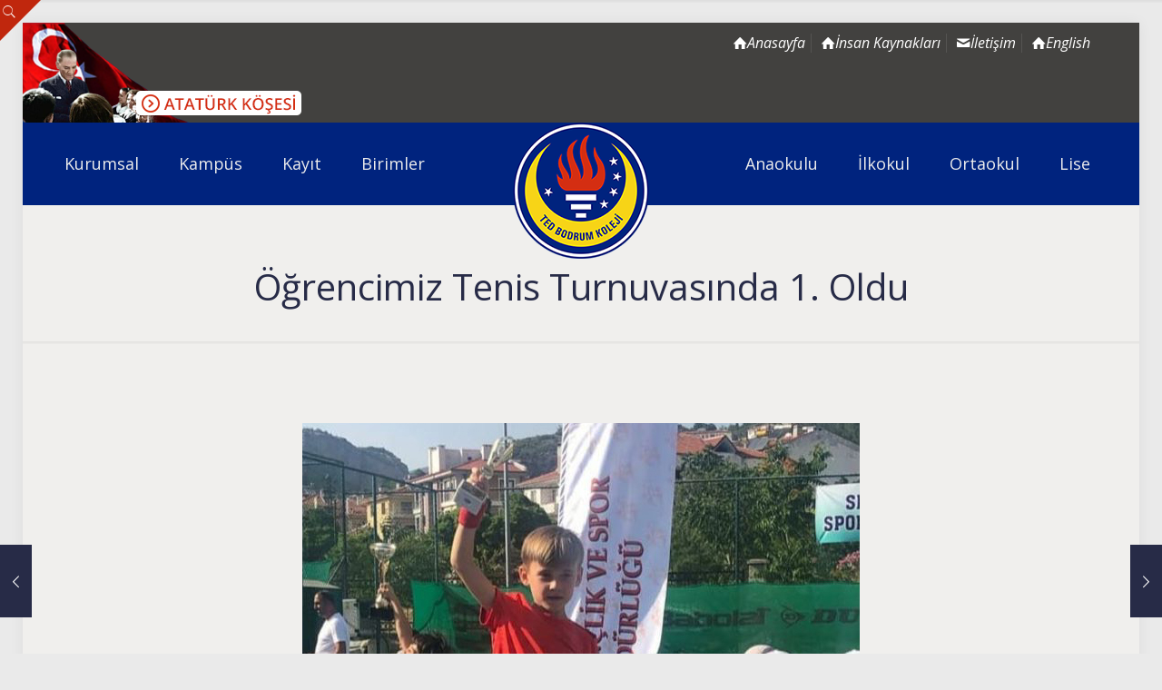

--- FILE ---
content_type: text/html; charset=UTF-8
request_url: https://www.tedbodrum.k12.tr/ogrencimiz-tenis-turnuvasinda-1-oldu/
body_size: 25844
content:
<!DOCTYPE html>
<html lang="tr" class="no-js " itemscope itemtype="https://schema.org/Article" >
<head>
<meta charset="UTF-8" />
<meta property="og:image" content="https://www.tedbodrum.k12.tr/wp-content/uploads/2021/06/image_72192707.jpg"/>
<meta property="og:url" content="https://www.tedbodrum.k12.tr/ogrencimiz-tenis-turnuvasinda-1-oldu/"/>
<meta property="og:type" content="article"/>
<meta property="og:title" content="Öğrencimiz Tenis Turnuvasında 1. Oldu"/>
<meta property="og:description" content=""/>
<link rel="alternate" hreflang="tr-TR" href="https://www.tedbodrum.k12.tr/ogrencimiz-tenis-turnuvasinda-1-oldu/"/>
<!-- Google tag (gtag.js) -->
<script async src="https://www.googletagmanager.com/gtag/js?id=G-28WHF9H7RG"></script>
<script>
window.dataLayer = window.dataLayer || [];
function gtag(){dataLayer.push(arguments);}
gtag('js', new Date());
gtag('config', 'G-28WHF9H7RG');
</script><title>Öğrencimiz Tenis Turnuvasında 1. Oldu &#8211; TED BODRUM KOLEJİ</title>
<meta name='robots' content='max-image-preview:large' />
<meta name="format-detection" content="telephone=no">
<meta name="viewport" content="width=device-width, initial-scale=1" />
<link rel="shortcut icon" href="https://www.tedbodrum.k12.tr/wp-content/uploads/2017/12/favicon.png" type="image/x-icon" />
<meta name="theme-color" content="#ffffff" media="(prefers-color-scheme: light)">
<meta name="theme-color" content="#ffffff" media="(prefers-color-scheme: dark)">
<link rel='dns-prefetch' href='//fonts.googleapis.com' />
<link rel="alternate" type="text/calendar" title="iCal İçerik Kaynağı TED BODRUM KOLEJİ &raquo;" href="https://www.tedbodrum.k12.tr/etkinlik-takvimi/?ical=1" />
<link rel="alternate" title="oEmbed (JSON)" type="application/json+oembed" href="https://www.tedbodrum.k12.tr/wp-json/oembed/1.0/embed?url=https%3A%2F%2Fwww.tedbodrum.k12.tr%2Fogrencimiz-tenis-turnuvasinda-1-oldu%2F" />
<link rel="alternate" title="oEmbed (XML)" type="text/xml+oembed" href="https://www.tedbodrum.k12.tr/wp-json/oembed/1.0/embed?url=https%3A%2F%2Fwww.tedbodrum.k12.tr%2Fogrencimiz-tenis-turnuvasinda-1-oldu%2F&#038;format=xml" />
<style id='wp-img-auto-sizes-contain-inline-css' type='text/css'>
img:is([sizes=auto i],[sizes^="auto," i]){contain-intrinsic-size:3000px 1500px}
/*# sourceURL=wp-img-auto-sizes-contain-inline-css */
</style>
<!-- <link rel='stylesheet' id='wp-block-library-css' href='https://www.tedbodrum.k12.tr/wp-includes/css/dist/block-library/style.min.css' type='text/css' media='all' /> -->
<link rel="stylesheet" type="text/css" href="//www.tedbodrum.k12.tr/wp-content/cache/wpfc-minified/g3czttv1/aba4l.css" media="all"/>
<style id='global-styles-inline-css' type='text/css'>
:root{--wp--preset--aspect-ratio--square: 1;--wp--preset--aspect-ratio--4-3: 4/3;--wp--preset--aspect-ratio--3-4: 3/4;--wp--preset--aspect-ratio--3-2: 3/2;--wp--preset--aspect-ratio--2-3: 2/3;--wp--preset--aspect-ratio--16-9: 16/9;--wp--preset--aspect-ratio--9-16: 9/16;--wp--preset--color--black: #000000;--wp--preset--color--cyan-bluish-gray: #abb8c3;--wp--preset--color--white: #ffffff;--wp--preset--color--pale-pink: #f78da7;--wp--preset--color--vivid-red: #cf2e2e;--wp--preset--color--luminous-vivid-orange: #ff6900;--wp--preset--color--luminous-vivid-amber: #fcb900;--wp--preset--color--light-green-cyan: #7bdcb5;--wp--preset--color--vivid-green-cyan: #00d084;--wp--preset--color--pale-cyan-blue: #8ed1fc;--wp--preset--color--vivid-cyan-blue: #0693e3;--wp--preset--color--vivid-purple: #9b51e0;--wp--preset--gradient--vivid-cyan-blue-to-vivid-purple: linear-gradient(135deg,rgb(6,147,227) 0%,rgb(155,81,224) 100%);--wp--preset--gradient--light-green-cyan-to-vivid-green-cyan: linear-gradient(135deg,rgb(122,220,180) 0%,rgb(0,208,130) 100%);--wp--preset--gradient--luminous-vivid-amber-to-luminous-vivid-orange: linear-gradient(135deg,rgb(252,185,0) 0%,rgb(255,105,0) 100%);--wp--preset--gradient--luminous-vivid-orange-to-vivid-red: linear-gradient(135deg,rgb(255,105,0) 0%,rgb(207,46,46) 100%);--wp--preset--gradient--very-light-gray-to-cyan-bluish-gray: linear-gradient(135deg,rgb(238,238,238) 0%,rgb(169,184,195) 100%);--wp--preset--gradient--cool-to-warm-spectrum: linear-gradient(135deg,rgb(74,234,220) 0%,rgb(151,120,209) 20%,rgb(207,42,186) 40%,rgb(238,44,130) 60%,rgb(251,105,98) 80%,rgb(254,248,76) 100%);--wp--preset--gradient--blush-light-purple: linear-gradient(135deg,rgb(255,206,236) 0%,rgb(152,150,240) 100%);--wp--preset--gradient--blush-bordeaux: linear-gradient(135deg,rgb(254,205,165) 0%,rgb(254,45,45) 50%,rgb(107,0,62) 100%);--wp--preset--gradient--luminous-dusk: linear-gradient(135deg,rgb(255,203,112) 0%,rgb(199,81,192) 50%,rgb(65,88,208) 100%);--wp--preset--gradient--pale-ocean: linear-gradient(135deg,rgb(255,245,203) 0%,rgb(182,227,212) 50%,rgb(51,167,181) 100%);--wp--preset--gradient--electric-grass: linear-gradient(135deg,rgb(202,248,128) 0%,rgb(113,206,126) 100%);--wp--preset--gradient--midnight: linear-gradient(135deg,rgb(2,3,129) 0%,rgb(40,116,252) 100%);--wp--preset--font-size--small: 13px;--wp--preset--font-size--medium: 20px;--wp--preset--font-size--large: 36px;--wp--preset--font-size--x-large: 42px;--wp--preset--spacing--20: 0.44rem;--wp--preset--spacing--30: 0.67rem;--wp--preset--spacing--40: 1rem;--wp--preset--spacing--50: 1.5rem;--wp--preset--spacing--60: 2.25rem;--wp--preset--spacing--70: 3.38rem;--wp--preset--spacing--80: 5.06rem;--wp--preset--shadow--natural: 6px 6px 9px rgba(0, 0, 0, 0.2);--wp--preset--shadow--deep: 12px 12px 50px rgba(0, 0, 0, 0.4);--wp--preset--shadow--sharp: 6px 6px 0px rgba(0, 0, 0, 0.2);--wp--preset--shadow--outlined: 6px 6px 0px -3px rgb(255, 255, 255), 6px 6px rgb(0, 0, 0);--wp--preset--shadow--crisp: 6px 6px 0px rgb(0, 0, 0);}:where(.is-layout-flex){gap: 0.5em;}:where(.is-layout-grid){gap: 0.5em;}body .is-layout-flex{display: flex;}.is-layout-flex{flex-wrap: wrap;align-items: center;}.is-layout-flex > :is(*, div){margin: 0;}body .is-layout-grid{display: grid;}.is-layout-grid > :is(*, div){margin: 0;}:where(.wp-block-columns.is-layout-flex){gap: 2em;}:where(.wp-block-columns.is-layout-grid){gap: 2em;}:where(.wp-block-post-template.is-layout-flex){gap: 1.25em;}:where(.wp-block-post-template.is-layout-grid){gap: 1.25em;}.has-black-color{color: var(--wp--preset--color--black) !important;}.has-cyan-bluish-gray-color{color: var(--wp--preset--color--cyan-bluish-gray) !important;}.has-white-color{color: var(--wp--preset--color--white) !important;}.has-pale-pink-color{color: var(--wp--preset--color--pale-pink) !important;}.has-vivid-red-color{color: var(--wp--preset--color--vivid-red) !important;}.has-luminous-vivid-orange-color{color: var(--wp--preset--color--luminous-vivid-orange) !important;}.has-luminous-vivid-amber-color{color: var(--wp--preset--color--luminous-vivid-amber) !important;}.has-light-green-cyan-color{color: var(--wp--preset--color--light-green-cyan) !important;}.has-vivid-green-cyan-color{color: var(--wp--preset--color--vivid-green-cyan) !important;}.has-pale-cyan-blue-color{color: var(--wp--preset--color--pale-cyan-blue) !important;}.has-vivid-cyan-blue-color{color: var(--wp--preset--color--vivid-cyan-blue) !important;}.has-vivid-purple-color{color: var(--wp--preset--color--vivid-purple) !important;}.has-black-background-color{background-color: var(--wp--preset--color--black) !important;}.has-cyan-bluish-gray-background-color{background-color: var(--wp--preset--color--cyan-bluish-gray) !important;}.has-white-background-color{background-color: var(--wp--preset--color--white) !important;}.has-pale-pink-background-color{background-color: var(--wp--preset--color--pale-pink) !important;}.has-vivid-red-background-color{background-color: var(--wp--preset--color--vivid-red) !important;}.has-luminous-vivid-orange-background-color{background-color: var(--wp--preset--color--luminous-vivid-orange) !important;}.has-luminous-vivid-amber-background-color{background-color: var(--wp--preset--color--luminous-vivid-amber) !important;}.has-light-green-cyan-background-color{background-color: var(--wp--preset--color--light-green-cyan) !important;}.has-vivid-green-cyan-background-color{background-color: var(--wp--preset--color--vivid-green-cyan) !important;}.has-pale-cyan-blue-background-color{background-color: var(--wp--preset--color--pale-cyan-blue) !important;}.has-vivid-cyan-blue-background-color{background-color: var(--wp--preset--color--vivid-cyan-blue) !important;}.has-vivid-purple-background-color{background-color: var(--wp--preset--color--vivid-purple) !important;}.has-black-border-color{border-color: var(--wp--preset--color--black) !important;}.has-cyan-bluish-gray-border-color{border-color: var(--wp--preset--color--cyan-bluish-gray) !important;}.has-white-border-color{border-color: var(--wp--preset--color--white) !important;}.has-pale-pink-border-color{border-color: var(--wp--preset--color--pale-pink) !important;}.has-vivid-red-border-color{border-color: var(--wp--preset--color--vivid-red) !important;}.has-luminous-vivid-orange-border-color{border-color: var(--wp--preset--color--luminous-vivid-orange) !important;}.has-luminous-vivid-amber-border-color{border-color: var(--wp--preset--color--luminous-vivid-amber) !important;}.has-light-green-cyan-border-color{border-color: var(--wp--preset--color--light-green-cyan) !important;}.has-vivid-green-cyan-border-color{border-color: var(--wp--preset--color--vivid-green-cyan) !important;}.has-pale-cyan-blue-border-color{border-color: var(--wp--preset--color--pale-cyan-blue) !important;}.has-vivid-cyan-blue-border-color{border-color: var(--wp--preset--color--vivid-cyan-blue) !important;}.has-vivid-purple-border-color{border-color: var(--wp--preset--color--vivid-purple) !important;}.has-vivid-cyan-blue-to-vivid-purple-gradient-background{background: var(--wp--preset--gradient--vivid-cyan-blue-to-vivid-purple) !important;}.has-light-green-cyan-to-vivid-green-cyan-gradient-background{background: var(--wp--preset--gradient--light-green-cyan-to-vivid-green-cyan) !important;}.has-luminous-vivid-amber-to-luminous-vivid-orange-gradient-background{background: var(--wp--preset--gradient--luminous-vivid-amber-to-luminous-vivid-orange) !important;}.has-luminous-vivid-orange-to-vivid-red-gradient-background{background: var(--wp--preset--gradient--luminous-vivid-orange-to-vivid-red) !important;}.has-very-light-gray-to-cyan-bluish-gray-gradient-background{background: var(--wp--preset--gradient--very-light-gray-to-cyan-bluish-gray) !important;}.has-cool-to-warm-spectrum-gradient-background{background: var(--wp--preset--gradient--cool-to-warm-spectrum) !important;}.has-blush-light-purple-gradient-background{background: var(--wp--preset--gradient--blush-light-purple) !important;}.has-blush-bordeaux-gradient-background{background: var(--wp--preset--gradient--blush-bordeaux) !important;}.has-luminous-dusk-gradient-background{background: var(--wp--preset--gradient--luminous-dusk) !important;}.has-pale-ocean-gradient-background{background: var(--wp--preset--gradient--pale-ocean) !important;}.has-electric-grass-gradient-background{background: var(--wp--preset--gradient--electric-grass) !important;}.has-midnight-gradient-background{background: var(--wp--preset--gradient--midnight) !important;}.has-small-font-size{font-size: var(--wp--preset--font-size--small) !important;}.has-medium-font-size{font-size: var(--wp--preset--font-size--medium) !important;}.has-large-font-size{font-size: var(--wp--preset--font-size--large) !important;}.has-x-large-font-size{font-size: var(--wp--preset--font-size--x-large) !important;}
/*# sourceURL=global-styles-inline-css */
</style>
<style id='classic-theme-styles-inline-css' type='text/css'>
/*! This file is auto-generated */
.wp-block-button__link{color:#fff;background-color:#32373c;border-radius:9999px;box-shadow:none;text-decoration:none;padding:calc(.667em + 2px) calc(1.333em + 2px);font-size:1.125em}.wp-block-file__button{background:#32373c;color:#fff;text-decoration:none}
/*# sourceURL=/wp-includes/css/classic-themes.min.css */
</style>
<!-- <link rel='stylesheet' id='wp-components-css' href='https://www.tedbodrum.k12.tr/wp-includes/css/dist/components/style.min.css' type='text/css' media='all' /> -->
<!-- <link rel='stylesheet' id='wp-preferences-css' href='https://www.tedbodrum.k12.tr/wp-includes/css/dist/preferences/style.min.css' type='text/css' media='all' /> -->
<!-- <link rel='stylesheet' id='wp-block-editor-css' href='https://www.tedbodrum.k12.tr/wp-includes/css/dist/block-editor/style.min.css' type='text/css' media='all' /> -->
<!-- <link rel='stylesheet' id='popup-maker-block-library-style-css' href='https://www.tedbodrum.k12.tr/wp-content/plugins/popup-maker/dist/packages/block-library-style.css' type='text/css' media='all' /> -->
<!-- <link rel='stylesheet' id='mfn-be-css' href='https://www.tedbodrum.k12.tr/wp-content/themes/betheme/css/be.css' type='text/css' media='all' /> -->
<!-- <link rel='stylesheet' id='mfn-animations-css' href='https://www.tedbodrum.k12.tr/wp-content/themes/betheme/assets/animations/animations.min.css' type='text/css' media='all' /> -->
<!-- <link rel='stylesheet' id='mfn-font-awesome-css' href='https://www.tedbodrum.k12.tr/wp-content/themes/betheme/fonts/fontawesome/fontawesome.css' type='text/css' media='all' /> -->
<!-- <link rel='stylesheet' id='mfn-jplayer-css' href='https://www.tedbodrum.k12.tr/wp-content/themes/betheme/assets/jplayer/css/jplayer.blue.monday.min.css' type='text/css' media='all' /> -->
<!-- <link rel='stylesheet' id='mfn-responsive-css' href='https://www.tedbodrum.k12.tr/wp-content/themes/betheme/css/responsive.css' type='text/css' media='all' /> -->
<link rel="stylesheet" type="text/css" href="//www.tedbodrum.k12.tr/wp-content/cache/wpfc-minified/fi7vyez1/4kopz.css" media="all"/>
<link rel='stylesheet' id='mfn-fonts-css' href='https://fonts.googleapis.com/css?family=Open+Sans%3A1%2C400%2C400italic%2C700%2C700italic%7CMontserrat%3A1%2C400%2C400italic%2C700%2C700italic%7CPT+Serif%3A1%2C400%2C400italic%2C700%2C700italic%7CPoiret+One%3A1%2C400%2C400italic%2C700%2C700italic&#038;display=swap' type='text/css' media='all' />
<style id='mfn-dynamic-inline-css' type='text/css'>
html{background-color:#eaeaea}#Wrapper,#Content,.mfn-popup .mfn-popup-content,.mfn-off-canvas-sidebar .mfn-off-canvas-content-wrapper,.mfn-cart-holder,.mfn-header-login,#Top_bar .search_wrapper,#Top_bar .top_bar_right .mfn-live-search-box,.column_livesearch .mfn-live-search-wrapper,.column_livesearch .mfn-live-search-box{background-color:#f0efed}.layout-boxed.mfn-bebuilder-header.mfn-ui #Wrapper .mfn-only-sample-content{background-color:#f0efed}body:not(.template-slider) #Header{min-height:0px}body.header-below:not(.template-slider) #Header{padding-top:0px}#Subheader{padding:70px 0 40px}#Footer .widgets_wrapper{padding:60px 0 50px}.has-search-overlay.search-overlay-opened #search-overlay{background-color:rgba(0,0,0,0.6)}.elementor-page.elementor-default #Content .the_content .section_wrapper{max-width:100%}.elementor-page.elementor-default #Content .section.the_content{width:100%}.elementor-page.elementor-default #Content .section_wrapper .the_content_wrapper{margin-left:0;margin-right:0;width:100%}body,button,span.date_label,.timeline_items li h3 span,input[type="submit"],input[type="reset"],input[type="button"],input[type="date"],input[type="text"],input[type="password"],input[type="tel"],input[type="email"],textarea,select,.offer_li .title h3,.mfn-menu-item-megamenu{font-family:"Open Sans",-apple-system,BlinkMacSystemFont,"Segoe UI",Roboto,Oxygen-Sans,Ubuntu,Cantarell,"Helvetica Neue",sans-serif}#menu > ul > li > a,a.action_button,#overlay-menu ul li a{font-family:"Open Sans",-apple-system,BlinkMacSystemFont,"Segoe UI",Roboto,Oxygen-Sans,Ubuntu,Cantarell,"Helvetica Neue",sans-serif}#Subheader .title{font-family:"Open Sans",-apple-system,BlinkMacSystemFont,"Segoe UI",Roboto,Oxygen-Sans,Ubuntu,Cantarell,"Helvetica Neue",sans-serif}h1,h2,h3,h4,.text-logo #logo{font-family:"Montserrat",-apple-system,BlinkMacSystemFont,"Segoe UI",Roboto,Oxygen-Sans,Ubuntu,Cantarell,"Helvetica Neue",sans-serif}h5,h6{font-family:"Open Sans",-apple-system,BlinkMacSystemFont,"Segoe UI",Roboto,Oxygen-Sans,Ubuntu,Cantarell,"Helvetica Neue",sans-serif}blockquote{font-family:"PT Serif",-apple-system,BlinkMacSystemFont,"Segoe UI",Roboto,Oxygen-Sans,Ubuntu,Cantarell,"Helvetica Neue",sans-serif}.chart_box .chart .num,.counter .desc_wrapper .number-wrapper,.how_it_works .image .number,.pricing-box .plan-header .price,.quick_fact .number-wrapper,.woocommerce .product div.entry-summary .price{font-family:"Poiret One",-apple-system,BlinkMacSystemFont,"Segoe UI",Roboto,Oxygen-Sans,Ubuntu,Cantarell,"Helvetica Neue",sans-serif}body,.mfn-menu-item-megamenu{font-size:16px;line-height:25px;font-weight:400;letter-spacing:0px}.big{font-size:16px;line-height:28px;font-weight:400;letter-spacing:0px}#menu > ul > li > a,a.action_button,#overlay-menu ul li a{font-size:18px;font-weight:500;letter-spacing:0px}#overlay-menu ul li a{line-height:27px}#Subheader .title{font-size:40px;line-height:40px;font-weight:400;letter-spacing:0px}h1,.text-logo #logo{font-size:25px;line-height:25px;font-weight:400;letter-spacing:0px}h2{font-size:30px;line-height:30px;font-weight:400;letter-spacing:0px}h3,.woocommerce ul.products li.product h3,.woocommerce #customer_login h2{font-size:20px;line-height:26px;font-weight:700;letter-spacing:0px}h4,.woocommerce .woocommerce-order-details__title,.woocommerce .wc-bacs-bank-details-heading,.woocommerce .woocommerce-customer-details h2{font-size:17px;line-height:25px;font-weight:400;letter-spacing:1px}h5{font-size:15px;line-height:23px;font-weight:400;letter-spacing:0px}h6{font-size:13px;line-height:22px;font-weight:400;letter-spacing:1px}#Intro .intro-title{font-size:50px;line-height:50px;font-weight:400;letter-spacing:0px}@media only screen and (min-width:768px) and (max-width:959px){body,.mfn-menu-item-megamenu{font-size:16px;line-height:25px;font-weight:400;letter-spacing:0px}.big{font-size:16px;line-height:28px;font-weight:400;letter-spacing:0px}#menu > ul > li > a,a.action_button,#overlay-menu ul li a{font-size:18px;font-weight:500;letter-spacing:0px}#overlay-menu ul li a{line-height:27px}#Subheader .title{font-size:40px;line-height:40px;font-weight:400;letter-spacing:0px}h1,.text-logo #logo{font-size:25px;line-height:25px;font-weight:400;letter-spacing:0px}h2{font-size:30px;line-height:30px;font-weight:400;letter-spacing:0px}h3,.woocommerce ul.products li.product h3,.woocommerce #customer_login h2{font-size:20px;line-height:26px;font-weight:700;letter-spacing:0px}h4,.woocommerce .woocommerce-order-details__title,.woocommerce .wc-bacs-bank-details-heading,.woocommerce .woocommerce-customer-details h2{font-size:17px;line-height:25px;font-weight:400;letter-spacing:1px}h5{font-size:15px;line-height:23px;font-weight:400;letter-spacing:0px}h6{font-size:13px;line-height:22px;font-weight:400;letter-spacing:1px}#Intro .intro-title{font-size:50px;line-height:50px;font-weight:400;letter-spacing:0px}blockquote{font-size:15px}.chart_box .chart .num{font-size:45px;line-height:45px}.counter .desc_wrapper .number-wrapper{font-size:45px;line-height:45px}.counter .desc_wrapper .title{font-size:14px;line-height:18px}.faq .question .title{font-size:14px}.fancy_heading .title{font-size:38px;line-height:38px}.offer .offer_li .desc_wrapper .title h3{font-size:32px;line-height:32px}.offer_thumb_ul li.offer_thumb_li .desc_wrapper .title h3{font-size:32px;line-height:32px}.pricing-box .plan-header h2{font-size:27px;line-height:27px}.pricing-box .plan-header .price > span{font-size:40px;line-height:40px}.pricing-box .plan-header .price sup.currency{font-size:18px;line-height:18px}.pricing-box .plan-header .price sup.period{font-size:14px;line-height:14px}.quick_fact .number-wrapper{font-size:80px;line-height:80px}.trailer_box .desc h2{font-size:27px;line-height:27px}.widget > h3{font-size:17px;line-height:20px}}@media only screen and (min-width:480px) and (max-width:767px){body,.mfn-menu-item-megamenu{font-size:16px;line-height:25px;font-weight:400;letter-spacing:0px}.big{font-size:16px;line-height:28px;font-weight:400;letter-spacing:0px}#menu > ul > li > a,a.action_button,#overlay-menu ul li a{font-size:18px;font-weight:500;letter-spacing:0px}#overlay-menu ul li a{line-height:27px}#Subheader .title{font-size:40px;line-height:40px;font-weight:400;letter-spacing:0px}h1,.text-logo #logo{font-size:25px;line-height:25px;font-weight:400;letter-spacing:0px}h2{font-size:30px;line-height:30px;font-weight:400;letter-spacing:0px}h3,.woocommerce ul.products li.product h3,.woocommerce #customer_login h2{font-size:20px;line-height:26px;font-weight:700;letter-spacing:0px}h4,.woocommerce .woocommerce-order-details__title,.woocommerce .wc-bacs-bank-details-heading,.woocommerce .woocommerce-customer-details h2{font-size:17px;line-height:25px;font-weight:400;letter-spacing:1px}h5{font-size:15px;line-height:23px;font-weight:400;letter-spacing:0px}h6{font-size:13px;line-height:22px;font-weight:400;letter-spacing:1px}#Intro .intro-title{font-size:50px;line-height:50px;font-weight:400;letter-spacing:0px}blockquote{font-size:14px}.chart_box .chart .num{font-size:40px;line-height:40px}.counter .desc_wrapper .number-wrapper{font-size:40px;line-height:40px}.counter .desc_wrapper .title{font-size:13px;line-height:16px}.faq .question .title{font-size:13px}.fancy_heading .title{font-size:34px;line-height:34px}.offer .offer_li .desc_wrapper .title h3{font-size:28px;line-height:28px}.offer_thumb_ul li.offer_thumb_li .desc_wrapper .title h3{font-size:28px;line-height:28px}.pricing-box .plan-header h2{font-size:24px;line-height:24px}.pricing-box .plan-header .price > span{font-size:34px;line-height:34px}.pricing-box .plan-header .price sup.currency{font-size:16px;line-height:16px}.pricing-box .plan-header .price sup.period{font-size:13px;line-height:13px}.quick_fact .number-wrapper{font-size:70px;line-height:70px}.trailer_box .desc h2{font-size:24px;line-height:24px}.widget > h3{font-size:16px;line-height:19px}}@media only screen and (max-width:479px){body,.mfn-menu-item-megamenu{font-size:16px;line-height:25px;font-weight:400;letter-spacing:0px}.big{font-size:16px;line-height:28px;font-weight:400;letter-spacing:0px}#menu > ul > li > a,a.action_button,#overlay-menu ul li a{font-size:18px;font-weight:500;letter-spacing:0px}#overlay-menu ul li a{line-height:27px}#Subheader .title{font-size:40px;line-height:40px;font-weight:400;letter-spacing:0px}h1,.text-logo #logo{font-size:25px;line-height:25px;font-weight:400;letter-spacing:0px}h2{font-size:30px;line-height:30px;font-weight:400;letter-spacing:0px}h3,.woocommerce ul.products li.product h3,.woocommerce #customer_login h2{font-size:20px;line-height:26px;font-weight:700;letter-spacing:0px}h4,.woocommerce .woocommerce-order-details__title,.woocommerce .wc-bacs-bank-details-heading,.woocommerce .woocommerce-customer-details h2{font-size:17px;line-height:25px;font-weight:400;letter-spacing:1px}h5{font-size:15px;line-height:23px;font-weight:400;letter-spacing:0px}h6{font-size:13px;line-height:22px;font-weight:400;letter-spacing:1px}#Intro .intro-title{font-size:50px;line-height:50px;font-weight:400;letter-spacing:0px}blockquote{font-size:13px}.chart_box .chart .num{font-size:35px;line-height:35px}.counter .desc_wrapper .number-wrapper{font-size:35px;line-height:35px}.counter .desc_wrapper .title{font-size:13px;line-height:26px}.faq .question .title{font-size:13px}.fancy_heading .title{font-size:30px;line-height:30px}.offer .offer_li .desc_wrapper .title h3{font-size:26px;line-height:26px}.offer_thumb_ul li.offer_thumb_li .desc_wrapper .title h3{font-size:26px;line-height:26px}.pricing-box .plan-header h2{font-size:21px;line-height:21px}.pricing-box .plan-header .price > span{font-size:32px;line-height:32px}.pricing-box .plan-header .price sup.currency{font-size:14px;line-height:14px}.pricing-box .plan-header .price sup.period{font-size:13px;line-height:13px}.quick_fact .number-wrapper{font-size:60px;line-height:60px}.trailer_box .desc h2{font-size:21px;line-height:21px}.widget > h3{font-size:15px;line-height:18px}}.with_aside .sidebar.columns{width:23%}.with_aside .sections_group{width:77%}.aside_both .sidebar.columns{width:18%}.aside_both .sidebar.sidebar-1{margin-left:-82%}.aside_both .sections_group{width:64%;margin-left:18%}@media only screen and (min-width:1240px){#Wrapper,.with_aside .content_wrapper{max-width:1240px}body.layout-boxed.mfn-header-scrolled .mfn-header-tmpl.mfn-sticky-layout-width{max-width:1240px;left:0;right:0;margin-left:auto;margin-right:auto}body.layout-boxed:not(.mfn-header-scrolled) .mfn-header-tmpl.mfn-header-layout-width,body.layout-boxed .mfn-header-tmpl.mfn-header-layout-width:not(.mfn-hasSticky){max-width:1240px;left:0;right:0;margin-left:auto;margin-right:auto}body.layout-boxed.mfn-bebuilder-header.mfn-ui .mfn-only-sample-content{max-width:1240px;margin-left:auto;margin-right:auto}.section_wrapper,.container{max-width:1220px}.layout-boxed.header-boxed #Top_bar.is-sticky{max-width:1240px}}@media only screen and (min-width:768px){.layout-boxed #Subheader .container,.layout-boxed:not(.with_aside) .section:not(.full-width),.layout-boxed.with_aside .content_wrapper,.layout-boxed #Footer .container{padding-left:5px;padding-right:5px}.layout-boxed.header-modern #Action_bar .container,.layout-boxed.header-modern #Top_bar:not(.is-sticky) .container{padding-left:5px;padding-right:5px}}@media only screen and (max-width:767px){#Wrapper{max-width:calc(100% - 67px)}.content_wrapper .section_wrapper,.container,.four.columns .widget-area{max-width:550px !important;padding-left:33px;padding-right:33px}}  .button-default .button,.button-flat .button,.button-round .button{background-color:#c0270d;color:#ffffff}.button-stroke .button{border-color:#c0270d;color:#ffffff}.button-stroke .button:hover{background-color:#c0270d;color:#fff}.button-default .button_theme,.button-default button,.button-default input[type="button"],.button-default input[type="reset"],.button-default input[type="submit"],.button-flat .button_theme,.button-flat button,.button-flat input[type="button"],.button-flat input[type="reset"],.button-flat input[type="submit"],.button-round .button_theme,.button-round button,.button-round input[type="button"],.button-round input[type="reset"],.button-round input[type="submit"],.woocommerce #respond input#submit,.woocommerce a.button:not(.default),.woocommerce button.button,.woocommerce input.button,.woocommerce #respond input#submit:hover,.woocommerce a.button:hover,.woocommerce button.button:hover,.woocommerce input.button:hover{color:#ffffff}.button-default #respond input#submit.alt.disabled,.button-default #respond input#submit.alt.disabled:hover,.button-default #respond input#submit.alt:disabled,.button-default #respond input#submit.alt:disabled:hover,.button-default #respond input#submit.alt:disabled[disabled],.button-default #respond input#submit.alt:disabled[disabled]:hover,.button-default a.button.alt.disabled,.button-default a.button.alt.disabled:hover,.button-default a.button.alt:disabled,.button-default a.button.alt:disabled:hover,.button-default a.button.alt:disabled[disabled],.button-default a.button.alt:disabled[disabled]:hover,.button-default button.button.alt.disabled,.button-default button.button.alt.disabled:hover,.button-default button.button.alt:disabled,.button-default button.button.alt:disabled:hover,.button-default button.button.alt:disabled[disabled],.button-default button.button.alt:disabled[disabled]:hover,.button-default input.button.alt.disabled,.button-default input.button.alt.disabled:hover,.button-default input.button.alt:disabled,.button-default input.button.alt:disabled:hover,.button-default input.button.alt:disabled[disabled],.button-default input.button.alt:disabled[disabled]:hover,.button-default #respond input#submit.alt,.button-default a.button.alt,.button-default button.button.alt,.button-default input.button.alt,.button-default #respond input#submit.alt:hover,.button-default a.button.alt:hover,.button-default button.button.alt:hover,.button-default input.button.alt:hover,.button-flat #respond input#submit.alt.disabled,.button-flat #respond input#submit.alt.disabled:hover,.button-flat #respond input#submit.alt:disabled,.button-flat #respond input#submit.alt:disabled:hover,.button-flat #respond input#submit.alt:disabled[disabled],.button-flat #respond input#submit.alt:disabled[disabled]:hover,.button-flat a.button.alt.disabled,.button-flat a.button.alt.disabled:hover,.button-flat a.button.alt:disabled,.button-flat a.button.alt:disabled:hover,.button-flat a.button.alt:disabled[disabled],.button-flat a.button.alt:disabled[disabled]:hover,.button-flat button.button.alt.disabled,.button-flat button.button.alt.disabled:hover,.button-flat button.button.alt:disabled,.button-flat button.button.alt:disabled:hover,.button-flat button.button.alt:disabled[disabled],.button-flat button.button.alt:disabled[disabled]:hover,.button-flat input.button.alt.disabled,.button-flat input.button.alt.disabled:hover,.button-flat input.button.alt:disabled,.button-flat input.button.alt:disabled:hover,.button-flat input.button.alt:disabled[disabled],.button-flat input.button.alt:disabled[disabled]:hover,.button-flat #respond input#submit.alt,.button-flat a.button.alt,.button-flat button.button.alt,.button-flat input.button.alt,.button-flat #respond input#submit.alt:hover,.button-flat a.button.alt:hover,.button-flat button.button.alt:hover,.button-flat input.button.alt:hover,.button-round #respond input#submit.alt.disabled,.button-round #respond input#submit.alt.disabled:hover,.button-round #respond input#submit.alt:disabled,.button-round #respond input#submit.alt:disabled:hover,.button-round #respond input#submit.alt:disabled[disabled],.button-round #respond input#submit.alt:disabled[disabled]:hover,.button-round a.button.alt.disabled,.button-round a.button.alt.disabled:hover,.button-round a.button.alt:disabled,.button-round a.button.alt:disabled:hover,.button-round a.button.alt:disabled[disabled],.button-round a.button.alt:disabled[disabled]:hover,.button-round button.button.alt.disabled,.button-round button.button.alt.disabled:hover,.button-round button.button.alt:disabled,.button-round button.button.alt:disabled:hover,.button-round button.button.alt:disabled[disabled],.button-round button.button.alt:disabled[disabled]:hover,.button-round input.button.alt.disabled,.button-round input.button.alt.disabled:hover,.button-round input.button.alt:disabled,.button-round input.button.alt:disabled:hover,.button-round input.button.alt:disabled[disabled],.button-round input.button.alt:disabled[disabled]:hover,.button-round #respond input#submit.alt,.button-round a.button.alt,.button-round button.button.alt,.button-round input.button.alt,.button-round #respond input#submit.alt:hover,.button-round a.button.alt:hover,.button-round button.button.alt:hover,.button-round input.button.alt:hover{background-color:#272b47;color:#ffffff}.button-stroke.woocommerce a.button:not(.default),.button-stroke .woocommerce a.button:not(.default),.button-stroke #respond input#submit.alt.disabled,.button-stroke #respond input#submit.alt.disabled:hover,.button-stroke #respond input#submit.alt:disabled,.button-stroke #respond input#submit.alt:disabled:hover,.button-stroke #respond input#submit.alt:disabled[disabled],.button-stroke #respond input#submit.alt:disabled[disabled]:hover,.button-stroke a.button.alt.disabled,.button-stroke a.button.alt.disabled:hover,.button-stroke a.button.alt:disabled,.button-stroke a.button.alt:disabled:hover,.button-stroke a.button.alt:disabled[disabled],.button-stroke a.button.alt:disabled[disabled]:hover,.button-stroke button.button.alt.disabled,.button-stroke button.button.alt.disabled:hover,.button-stroke button.button.alt:disabled,.button-stroke button.button.alt:disabled:hover,.button-stroke button.button.alt:disabled[disabled],.button-stroke button.button.alt:disabled[disabled]:hover,.button-stroke input.button.alt.disabled,.button-stroke input.button.alt.disabled:hover,.button-stroke input.button.alt:disabled,.button-stroke input.button.alt:disabled:hover,.button-stroke input.button.alt:disabled[disabled],.button-stroke input.button.alt:disabled[disabled]:hover,.button-stroke #respond input#submit.alt,.button-stroke a.button.alt,.button-stroke button.button.alt,.button-stroke input.button.alt{border-color:#272b47;background:none;color:#272b47}.button-stroke.woocommerce a.button:not(.default):hover,.button-stroke .woocommerce a.button:not(.default):hover,.button-stroke #respond input#submit.alt:hover,.button-stroke a.button.alt:hover,.button-stroke button.button.alt:hover,.button-stroke input.button.alt:hover,.button-stroke a.action_button:hover{background-color:#272b47;color:#ffffff}.action_button,.action_button:hover{background-color:#f7f7f7;color:#747474}.button-stroke a.action_button{border-color:#f7f7f7}.footer_button{color:#65666C!important;background-color:transparent;box-shadow:none!important}.footer_button:after{display:none!important}.button-custom.woocommerce .button,.button-custom .button,.button-custom .action_button,.button-custom .footer_button,.button-custom button,.button-custom button.button,.button-custom input[type="button"],.button-custom input[type="reset"],.button-custom input[type="submit"],.button-custom .woocommerce #respond input#submit,.button-custom .woocommerce a.button,.button-custom .woocommerce button.button,.button-custom .woocommerce input.button,.button-custom:where(body:not(.woocommerce-block-theme-has-button-styles)) .woocommerce button.button:disabled[disabled]{font-family:Arial;font-size:14px;line-height:14px;font-weight:400;letter-spacing:0px;padding:12px 20px 12px 20px;border-width:0px;border-radius:0px;border-color:transparent}body.button-custom .button{color:#626262;background-color:#dbdddf;border-color:transparent}body.button-custom .button:hover{color:#626262;background-color:#d3d3d3;border-color:transparent}body .button-custom .button_theme,body.button-custom .button_theme,.button-custom button,.button-custom input[type="button"],.button-custom input[type="reset"],.button-custom input[type="submit"],.button-custom .woocommerce #respond input#submit,body.button-custom.woocommerce a.button:not(.default),.button-custom .woocommerce button.button,.button-custom .woocommerce input.button,.button-custom .woocommerce a.button_theme:not(.default){color:#ffffff;background-color:#0095eb;border-color:transparent;box-shadow:unset}body .button-custom .button_theme:hover,body.button-custom .button_theme:hover,.button-custom button:hover,.button-custom input[type="button"]:hover,.button-custom input[type="reset"]:hover,.button-custom input[type="submit"]:hover,.button-custom .woocommerce #respond input#submit:hover,body.button-custom.woocommerce .button:not(.default):hover,body.button-custom.woocommerce a.button:not(.default):hover,.button-custom .woocommerce button.button:hover,.button-custom .woocommerce input.button:hover,.button-custom .woocommerce a.button_theme:not(.default):hover{color:#ffffff;background-color:#007cc3;border-color:transparent}body.button-custom .action_button{color:#626262;background-color:#dbdddf;border-color:transparent;box-shadow:unset}body.button-custom .action_button:hover{color:#626262;background-color:#d3d3d3;border-color:transparent}.button-custom #respond input#submit.alt.disabled,.button-custom #respond input#submit.alt.disabled:hover,.button-custom #respond input#submit.alt:disabled,.button-custom #respond input#submit.alt:disabled:hover,.button-custom #respond input#submit.alt:disabled[disabled],.button-custom #respond input#submit.alt:disabled[disabled]:hover,.button-custom a.button.alt.disabled,.button-custom a.button.alt.disabled:hover,.button-custom a.button.alt:disabled,.button-custom a.button.alt:disabled:hover,.button-custom a.button.alt:disabled[disabled],.button-custom a.button.alt:disabled[disabled]:hover,.button-custom button.button.alt.disabled,.button-custom button.button.alt.disabled:hover,.button-custom button.button.alt:disabled,.button-custom button.button.alt:disabled:hover,.button-custom button.button.alt:disabled[disabled],.button-custom button.button.alt:disabled[disabled]:hover,.button-custom input.button.alt.disabled,.button-custom input.button.alt.disabled:hover,.button-custom input.button.alt:disabled,.button-custom input.button.alt:disabled:hover,.button-custom input.button.alt:disabled[disabled],.button-custom input.button.alt:disabled[disabled]:hover,.button-custom #respond input#submit.alt,.button-custom a.button.alt,.button-custom button.button.alt,.button-custom input.button.alt{line-height:14px;padding:12px 20px 12px 20px;color:#ffffff;background-color:#0095eb;font-family:Arial;font-size:14px;font-weight:400;letter-spacing:0px;border-width:0px;border-radius:0px}.button-custom #respond input#submit.alt:hover,.button-custom a.button.alt:hover,.button-custom button.button.alt:hover,.button-custom input.button.alt:hover,.button-custom a.action_button:hover{color:#ffffff;background-color:#007cc3}#Top_bar #logo,.header-fixed #Top_bar #logo,.header-plain #Top_bar #logo,.header-transparent #Top_bar #logo{height:10px;line-height:10px;padding:0px 0}.logo-overflow #Top_bar:not(.is-sticky) .logo{height:10px}#Top_bar .menu > li > a{padding:-25px 0}.menu-highlight:not(.header-creative) #Top_bar .menu > li > a{margin:-20px 0}.header-plain:not(.menu-highlight) #Top_bar .menu > li > a span:not(.description){line-height:10px}.header-fixed #Top_bar .menu > li > a{padding:-10px 0}.logo-overflow #Top_bar.is-sticky #logo{padding:0!important}#Top_bar #logo img.svg{width:100px}.image_frame,.wp-caption{border-width:0px}.alert{border-radius:0px}#Top_bar .top_bar_right .top-bar-right-input input{width:200px}.mfn-live-search-box .mfn-live-search-list{max-height:300px}#Side_slide{right:-250px;width:250px}#Side_slide.left{left:-250px}.blog-teaser li .desc-wrapper .desc{background-position-y:-1px}.mfn-free-delivery-info{--mfn-free-delivery-bar:#272b47;--mfn-free-delivery-bg:rgba(0,0,0,0.1);--mfn-free-delivery-achieved:#272b47}@media only screen and ( max-width:767px ){}@media only screen and (min-width:1240px){body:not(.header-simple) #Top_bar #menu{display:block!important}.tr-menu #Top_bar #menu{background:none!important}#Top_bar .menu > li > ul.mfn-megamenu > li{float:left}#Top_bar .menu > li > ul.mfn-megamenu > li.mfn-megamenu-cols-1{width:100%}#Top_bar .menu > li > ul.mfn-megamenu > li.mfn-megamenu-cols-2{width:50%}#Top_bar .menu > li > ul.mfn-megamenu > li.mfn-megamenu-cols-3{width:33.33%}#Top_bar .menu > li > ul.mfn-megamenu > li.mfn-megamenu-cols-4{width:25%}#Top_bar .menu > li > ul.mfn-megamenu > li.mfn-megamenu-cols-5{width:20%}#Top_bar .menu > li > ul.mfn-megamenu > li.mfn-megamenu-cols-6{width:16.66%}#Top_bar .menu > li > ul.mfn-megamenu > li > ul{display:block!important;position:inherit;left:auto;top:auto;border-width:0 1px 0 0}#Top_bar .menu > li > ul.mfn-megamenu > li:last-child > ul{border:0}#Top_bar .menu > li > ul.mfn-megamenu > li > ul li{width:auto}#Top_bar .menu > li > ul.mfn-megamenu a.mfn-megamenu-title{text-transform:uppercase;font-weight:400;background:none}#Top_bar .menu > li > ul.mfn-megamenu a .menu-arrow{display:none}.menuo-right #Top_bar .menu > li > ul.mfn-megamenu{left:0;width:98%!important;margin:0 1%;padding:20px 0}.menuo-right #Top_bar .menu > li > ul.mfn-megamenu-bg{box-sizing:border-box}#Top_bar .menu > li > ul.mfn-megamenu-bg{padding:20px 166px 20px 20px;background-repeat:no-repeat;background-position:right bottom}.rtl #Top_bar .menu > li > ul.mfn-megamenu-bg{padding-left:166px;padding-right:20px;background-position:left bottom}#Top_bar .menu > li > ul.mfn-megamenu-bg > li{background:none}#Top_bar .menu > li > ul.mfn-megamenu-bg > li a{border:none}#Top_bar .menu > li > ul.mfn-megamenu-bg > li > ul{background:none!important;-webkit-box-shadow:0 0 0 0;-moz-box-shadow:0 0 0 0;box-shadow:0 0 0 0}.mm-vertical #Top_bar .container{position:relative}.mm-vertical #Top_bar .top_bar_left{position:static}.mm-vertical #Top_bar .menu > li ul{box-shadow:0 0 0 0 transparent!important;background-image:none}.mm-vertical #Top_bar .menu > li > ul.mfn-megamenu{padding:20px 0}.mm-vertical.header-plain #Top_bar .menu > li > ul.mfn-megamenu{width:100%!important;margin:0}.mm-vertical #Top_bar .menu > li > ul.mfn-megamenu > li{display:table-cell;float:none!important;width:10%;padding:0 15px;border-right:1px solid rgba(0,0,0,0.05)}.mm-vertical #Top_bar .menu > li > ul.mfn-megamenu > li:last-child{border-right-width:0}.mm-vertical #Top_bar .menu > li > ul.mfn-megamenu > li.hide-border{border-right-width:0}.mm-vertical #Top_bar .menu > li > ul.mfn-megamenu > li a{border-bottom-width:0;padding:9px 15px;line-height:120%}.mm-vertical #Top_bar .menu > li > ul.mfn-megamenu a.mfn-megamenu-title{font-weight:700}.rtl .mm-vertical #Top_bar .menu > li > ul.mfn-megamenu > li:first-child{border-right-width:0}.rtl .mm-vertical #Top_bar .menu > li > ul.mfn-megamenu > li:last-child{border-right-width:1px}body.header-shop #Top_bar #menu{display:flex!important;background-color:transparent}.header-shop #Top_bar.is-sticky .top_bar_row_second{display:none}.header-plain:not(.menuo-right) #Header .top_bar_left{width:auto!important}.header-stack.header-center #Top_bar #menu{display:inline-block!important}.header-simple #Top_bar #menu{display:none;height:auto;width:300px;bottom:auto;top:100%;right:1px;position:absolute;margin:0}.header-simple #Header a.responsive-menu-toggle{display:block;right:10px}.header-simple #Top_bar #menu > ul{width:100%;float:left}.header-simple #Top_bar #menu ul li{width:100%;padding-bottom:0;border-right:0;position:relative}.header-simple #Top_bar #menu ul li a{padding:0 20px;margin:0;display:block;height:auto;line-height:normal;border:none}.header-simple #Top_bar #menu ul li a:not(.menu-toggle):after{display:none}.header-simple #Top_bar #menu ul li a span{border:none;line-height:44px;display:inline;padding:0}.header-simple #Top_bar #menu ul li.submenu .menu-toggle{display:block;position:absolute;right:0;top:0;width:44px;height:44px;line-height:44px;font-size:30px;font-weight:300;text-align:center;cursor:pointer;color:#444;opacity:0.33;transform:unset}.header-simple #Top_bar #menu ul li.submenu .menu-toggle:after{content:"+";position:static}.header-simple #Top_bar #menu ul li.hover > .menu-toggle:after{content:"-"}.header-simple #Top_bar #menu ul li.hover a{border-bottom:0}.header-simple #Top_bar #menu ul.mfn-megamenu li .menu-toggle{display:none}.header-simple #Top_bar #menu ul li ul{position:relative!important;left:0!important;top:0;padding:0;margin:0!important;width:auto!important;background-image:none}.header-simple #Top_bar #menu ul li ul li{width:100%!important;display:block;padding:0}.header-simple #Top_bar #menu ul li ul li a{padding:0 20px 0 30px}.header-simple #Top_bar #menu ul li ul li a .menu-arrow{display:none}.header-simple #Top_bar #menu ul li ul li a span{padding:0}.header-simple #Top_bar #menu ul li ul li a span:after{display:none!important}.header-simple #Top_bar .menu > li > ul.mfn-megamenu a.mfn-megamenu-title{text-transform:uppercase;font-weight:400}.header-simple #Top_bar .menu > li > ul.mfn-megamenu > li > ul{display:block!important;position:inherit;left:auto;top:auto}.header-simple #Top_bar #menu ul li ul li ul{border-left:0!important;padding:0;top:0}.header-simple #Top_bar #menu ul li ul li ul li a{padding:0 20px 0 40px}.rtl.header-simple #Top_bar #menu{left:1px;right:auto}.rtl.header-simple #Top_bar a.responsive-menu-toggle{left:10px;right:auto}.rtl.header-simple #Top_bar #menu ul li.submenu .menu-toggle{left:0;right:auto}.rtl.header-simple #Top_bar #menu ul li ul{left:auto!important;right:0!important}.rtl.header-simple #Top_bar #menu ul li ul li a{padding:0 30px 0 20px}.rtl.header-simple #Top_bar #menu ul li ul li ul li a{padding:0 40px 0 20px}.menu-highlight #Top_bar .menu > li{margin:0 2px}.menu-highlight:not(.header-creative) #Top_bar .menu > li > a{padding:0;-webkit-border-radius:5px;border-radius:5px}.menu-highlight #Top_bar .menu > li > a:after{display:none}.menu-highlight #Top_bar .menu > li > a span:not(.description){line-height:50px}.menu-highlight #Top_bar .menu > li > a span.description{display:none}.menu-highlight.header-stack #Top_bar .menu > li > a{margin:10px 0!important}.menu-highlight.header-stack #Top_bar .menu > li > a span:not(.description){line-height:40px}.menu-highlight.header-simple #Top_bar #menu ul li,.menu-highlight.header-creative #Top_bar #menu ul li{margin:0}.menu-highlight.header-simple #Top_bar #menu ul li > a,.menu-highlight.header-creative #Top_bar #menu ul li > a{-webkit-border-radius:0;border-radius:0}.menu-highlight:not(.header-fixed):not(.header-simple) #Top_bar.is-sticky .menu > li > a{margin:10px 0!important;padding:5px 0!important}.menu-highlight:not(.header-fixed):not(.header-simple) #Top_bar.is-sticky .menu > li > a span{line-height:30px!important}.header-modern.menu-highlight.menuo-right .menu_wrapper{margin-right:20px}.menu-line-below #Top_bar .menu > li > a:not(.menu-toggle):after{top:auto;bottom:-4px}.menu-line-below #Top_bar.is-sticky .menu > li > a:not(.menu-toggle):after{top:auto;bottom:-4px}.menu-line-below-80 #Top_bar:not(.is-sticky) .menu > li > a:not(.menu-toggle):after{height:4px;left:10%;top:50%;margin-top:20px;width:80%}.menu-line-below-80-1 #Top_bar:not(.is-sticky) .menu > li > a:not(.menu-toggle):after{height:1px;left:10%;top:50%;margin-top:20px;width:80%}.menu-link-color #Top_bar .menu > li > a:not(.menu-toggle):after{display:none!important}.menu-arrow-top #Top_bar .menu > li > a:after{background:none repeat scroll 0 0 rgba(0,0,0,0)!important;border-color:#ccc transparent transparent;border-style:solid;border-width:7px 7px 0;display:block;height:0;left:50%;margin-left:-7px;top:0!important;width:0}.menu-arrow-top #Top_bar.is-sticky .menu > li > a:after{top:0!important}.menu-arrow-bottom #Top_bar .menu > li > a:after{background:none!important;border-color:transparent transparent #ccc;border-style:solid;border-width:0 7px 7px;display:block;height:0;left:50%;margin-left:-7px;top:auto;bottom:0;width:0}.menu-arrow-bottom #Top_bar.is-sticky .menu > li > a:after{top:auto;bottom:0}.menuo-no-borders #Top_bar .menu > li > a span{border-width:0!important}.menuo-no-borders #Header_creative #Top_bar .menu > li > a span{border-bottom-width:0}.menuo-no-borders.header-plain #Top_bar a#header_cart,.menuo-no-borders.header-plain #Top_bar a#search_button,.menuo-no-borders.header-plain #Top_bar .wpml-languages,.menuo-no-borders.header-plain #Top_bar a.action_button{border-width:0}.menuo-right #Top_bar .menu_wrapper{float:right}.menuo-right.header-stack:not(.header-center) #Top_bar .menu_wrapper{margin-right:150px}body.header-creative{padding-left:50px}body.header-creative.header-open{padding-left:250px}body.error404,body.under-construction,body.template-blank,body.under-construction.header-rtl.header-creative.header-open{padding-left:0!important;padding-right:0!important}.header-creative.footer-fixed #Footer,.header-creative.footer-sliding #Footer,.header-creative.footer-stick #Footer.is-sticky{box-sizing:border-box;padding-left:50px}.header-open.footer-fixed #Footer,.header-open.footer-sliding #Footer,.header-creative.footer-stick #Footer.is-sticky{padding-left:250px}.header-rtl.header-creative.footer-fixed #Footer,.header-rtl.header-creative.footer-sliding #Footer,.header-rtl.header-creative.footer-stick #Footer.is-sticky{padding-left:0;padding-right:50px}.header-rtl.header-open.footer-fixed #Footer,.header-rtl.header-open.footer-sliding #Footer,.header-rtl.header-creative.footer-stick #Footer.is-sticky{padding-right:250px}#Header_creative{background-color:#fff;position:fixed;width:250px;height:100%;left:-200px;top:0;z-index:9002;-webkit-box-shadow:2px 0 4px 2px rgba(0,0,0,.15);box-shadow:2px 0 4px 2px rgba(0,0,0,.15)}#Header_creative .container{width:100%}#Header_creative .creative-wrapper{opacity:0;margin-right:50px}#Header_creative a.creative-menu-toggle{display:block;width:34px;height:34px;line-height:34px;font-size:22px;text-align:center;position:absolute;top:10px;right:8px;border-radius:3px}.admin-bar #Header_creative a.creative-menu-toggle{top:42px}#Header_creative #Top_bar{position:static;width:100%}#Header_creative #Top_bar .top_bar_left{width:100%!important;float:none}#Header_creative #Top_bar .logo{float:none;text-align:center;margin:15px 0}#Header_creative #Top_bar #menu{background-color:transparent}#Header_creative #Top_bar .menu_wrapper{float:none;margin:0 0 30px}#Header_creative #Top_bar .menu > li{width:100%;float:none;position:relative}#Header_creative #Top_bar .menu > li > a{padding:0;text-align:center}#Header_creative #Top_bar .menu > li > a:after{display:none}#Header_creative #Top_bar .menu > li > a span{border-right:0;border-bottom-width:1px;line-height:38px}#Header_creative #Top_bar .menu li ul{left:100%;right:auto;top:0;box-shadow:2px 2px 2px 0 rgba(0,0,0,0.03);-webkit-box-shadow:2px 2px 2px 0 rgba(0,0,0,0.03)}#Header_creative #Top_bar .menu > li > ul.mfn-megamenu{margin:0;width:700px!important}#Header_creative #Top_bar .menu > li > ul.mfn-megamenu > li > ul{left:0}#Header_creative #Top_bar .menu li ul li a{padding-top:9px;padding-bottom:8px}#Header_creative #Top_bar .menu li ul li ul{top:0}#Header_creative #Top_bar .menu > li > a span.description{display:block;font-size:13px;line-height:28px!important;clear:both}.menuo-arrows #Top_bar .menu > li.submenu > a > span:after{content:unset!important}#Header_creative #Top_bar .top_bar_right{width:100%!important;float:left;height:auto;margin-bottom:35px;text-align:center;padding:0 20px;top:0;-webkit-box-sizing:border-box;-moz-box-sizing:border-box;box-sizing:border-box}#Header_creative #Top_bar .top_bar_right:before{content:none}#Header_creative #Top_bar .top_bar_right .top_bar_right_wrapper{flex-wrap:wrap;justify-content:center}#Header_creative #Top_bar .top_bar_right .top-bar-right-icon,#Header_creative #Top_bar .top_bar_right .wpml-languages,#Header_creative #Top_bar .top_bar_right .top-bar-right-button,#Header_creative #Top_bar .top_bar_right .top-bar-right-input{min-height:30px;margin:5px}#Header_creative #Top_bar .search_wrapper{left:100%;top:auto}#Header_creative #Top_bar .banner_wrapper{display:block;text-align:center}#Header_creative #Top_bar .banner_wrapper img{max-width:100%;height:auto;display:inline-block}#Header_creative #Action_bar{display:none;position:absolute;bottom:0;top:auto;clear:both;padding:0 20px;box-sizing:border-box}#Header_creative #Action_bar .contact_details{width:100%;text-align:center;margin-bottom:20px}#Header_creative #Action_bar .contact_details li{padding:0}#Header_creative #Action_bar .social{float:none;text-align:center;padding:5px 0 15px}#Header_creative #Action_bar .social li{margin-bottom:2px}#Header_creative #Action_bar .social-menu{float:none;text-align:center}#Header_creative #Action_bar .social-menu li{border-color:rgba(0,0,0,.1)}#Header_creative .social li a{color:rgba(0,0,0,.5)}#Header_creative .social li a:hover{color:#000}#Header_creative .creative-social{position:absolute;bottom:10px;right:0;width:50px}#Header_creative .creative-social li{display:block;float:none;width:100%;text-align:center;margin-bottom:5px}.header-creative .fixed-nav.fixed-nav-prev{margin-left:50px}.header-creative.header-open .fixed-nav.fixed-nav-prev{margin-left:250px}.menuo-last #Header_creative #Top_bar .menu li.last ul{top:auto;bottom:0}.header-open #Header_creative{left:0}.header-open #Header_creative .creative-wrapper{opacity:1;margin:0!important}.header-open #Header_creative .creative-menu-toggle,.header-open #Header_creative .creative-social{display:none}.header-open #Header_creative #Action_bar{display:block}body.header-rtl.header-creative{padding-left:0;padding-right:50px}.header-rtl #Header_creative{left:auto;right:-200px}.header-rtl #Header_creative .creative-wrapper{margin-left:50px;margin-right:0}.header-rtl #Header_creative a.creative-menu-toggle{left:8px;right:auto}.header-rtl #Header_creative .creative-social{left:0;right:auto}.header-rtl #Footer #back_to_top.sticky{right:125px}.header-rtl #popup_contact{right:70px}.header-rtl #Header_creative #Top_bar .menu li ul{left:auto;right:100%}.header-rtl #Header_creative #Top_bar .search_wrapper{left:auto;right:100%}.header-rtl .fixed-nav.fixed-nav-prev{margin-left:0!important}.header-rtl .fixed-nav.fixed-nav-next{margin-right:50px}body.header-rtl.header-creative.header-open{padding-left:0;padding-right:250px!important}.header-rtl.header-open #Header_creative{left:auto;right:0}.header-rtl.header-open #Footer #back_to_top.sticky{right:325px}.header-rtl.header-open #popup_contact{right:270px}.header-rtl.header-open .fixed-nav.fixed-nav-next{margin-right:250px}#Header_creative.active{left:-1px}.header-rtl #Header_creative.active{left:auto;right:-1px}#Header_creative.active .creative-wrapper{opacity:1;margin:0}.header-creative .vc_row[data-vc-full-width]{padding-left:50px}.header-creative.header-open .vc_row[data-vc-full-width]{padding-left:250px}.header-open .vc_parallax .vc_parallax-inner{left:auto;width:calc(100% - 250px)}.header-open.header-rtl .vc_parallax .vc_parallax-inner{left:0;right:auto}#Header_creative.scroll{height:100%;overflow-y:auto}#Header_creative.scroll:not(.dropdown) .menu li ul{display:none!important}#Header_creative.scroll #Action_bar{position:static}#Header_creative.dropdown{outline:none}#Header_creative.dropdown #Top_bar .menu_wrapper{float:left;width:100%}#Header_creative.dropdown #Top_bar #menu ul li{position:relative;float:left}#Header_creative.dropdown #Top_bar #menu ul li a:not(.menu-toggle):after{display:none}#Header_creative.dropdown #Top_bar #menu ul li a span{line-height:38px;padding:0}#Header_creative.dropdown #Top_bar #menu ul li.submenu .menu-toggle{display:block;position:absolute;right:0;top:0;width:38px;height:38px;line-height:38px;font-size:26px;font-weight:300;text-align:center;cursor:pointer;color:#444;opacity:0.33;z-index:203}#Header_creative.dropdown #Top_bar #menu ul li.submenu .menu-toggle:after{content:"+";position:static}#Header_creative.dropdown #Top_bar #menu ul li.hover > .menu-toggle:after{content:"-"}#Header_creative.dropdown #Top_bar #menu ul.sub-menu li:not(:last-of-type) a{border-bottom:0}#Header_creative.dropdown #Top_bar #menu ul.mfn-megamenu li .menu-toggle{display:none}#Header_creative.dropdown #Top_bar #menu ul li ul{position:relative!important;left:0!important;top:0;padding:0;margin-left:0!important;width:auto!important;background-image:none}#Header_creative.dropdown #Top_bar #menu ul li ul li{width:100%!important}#Header_creative.dropdown #Top_bar #menu ul li ul li a{padding:0 10px;text-align:center}#Header_creative.dropdown #Top_bar #menu ul li ul li a .menu-arrow{display:none}#Header_creative.dropdown #Top_bar #menu ul li ul li a span{padding:0}#Header_creative.dropdown #Top_bar #menu ul li ul li a span:after{display:none!important}#Header_creative.dropdown #Top_bar .menu > li > ul.mfn-megamenu a.mfn-megamenu-title{text-transform:uppercase;font-weight:400}#Header_creative.dropdown #Top_bar .menu > li > ul.mfn-megamenu > li > ul{display:block!important;position:inherit;left:auto;top:auto}#Header_creative.dropdown #Top_bar #menu ul li ul li ul{border-left:0!important;padding:0;top:0}#Header_creative{transition:left .5s ease-in-out,right .5s ease-in-out}#Header_creative .creative-wrapper{transition:opacity .5s ease-in-out,margin 0s ease-in-out .5s}#Header_creative.active .creative-wrapper{transition:opacity .5s ease-in-out,margin 0s ease-in-out}}@media only screen and (min-width:1240px){#Top_bar.is-sticky{position:fixed!important;width:100%;left:0;top:-60px;height:60px;z-index:701;background:#fff;opacity:.97;-webkit-box-shadow:0 2px 5px 0 rgba(0,0,0,0.1);-moz-box-shadow:0 2px 5px 0 rgba(0,0,0,0.1);box-shadow:0 2px 5px 0 rgba(0,0,0,0.1)}.layout-boxed.header-boxed #Top_bar.is-sticky{left:50%;-webkit-transform:translateX(-50%);transform:translateX(-50%)}#Top_bar.is-sticky .top_bar_left,#Top_bar.is-sticky .top_bar_right,#Top_bar.is-sticky .top_bar_right:before{background:none;box-shadow:unset}#Top_bar.is-sticky .logo{width:auto;margin:0 30px 0 20px;padding:0}#Top_bar.is-sticky #logo,#Top_bar.is-sticky .custom-logo-link{padding:5px 0!important;height:50px!important;line-height:50px!important}.logo-no-sticky-padding #Top_bar.is-sticky #logo{height:60px!important;line-height:60px!important}#Top_bar.is-sticky #logo img.logo-main{display:none}#Top_bar.is-sticky #logo img.logo-sticky{display:inline;max-height:35px}.logo-sticky-width-auto #Top_bar.is-sticky #logo img.logo-sticky{width:auto}#Top_bar.is-sticky .menu_wrapper{clear:none}#Top_bar.is-sticky .menu_wrapper .menu > li > a{padding:15px 0}#Top_bar.is-sticky .menu > li > a,#Top_bar.is-sticky .menu > li > a span{line-height:30px}#Top_bar.is-sticky .menu > li > a:after{top:auto;bottom:-4px}#Top_bar.is-sticky .menu > li > a span.description{display:none}#Top_bar.is-sticky .secondary_menu_wrapper,#Top_bar.is-sticky .banner_wrapper{display:none}.header-overlay #Top_bar.is-sticky{display:none}.sticky-dark #Top_bar.is-sticky,.sticky-dark #Top_bar.is-sticky #menu{background:rgba(0,0,0,.8)}.sticky-dark #Top_bar.is-sticky .menu > li:not(.current-menu-item) > a{color:#fff}.sticky-dark #Top_bar.is-sticky .top_bar_right .top-bar-right-icon{color:rgba(255,255,255,.9)}.sticky-dark #Top_bar.is-sticky .top_bar_right .top-bar-right-icon svg .path{stroke:rgba(255,255,255,.9)}.sticky-dark #Top_bar.is-sticky .wpml-languages a.active,.sticky-dark #Top_bar.is-sticky .wpml-languages ul.wpml-lang-dropdown{background:rgba(0,0,0,0.1);border-color:rgba(0,0,0,0.1)}.sticky-white #Top_bar.is-sticky,.sticky-white #Top_bar.is-sticky #menu{background:rgba(255,255,255,.8)}.sticky-white #Top_bar.is-sticky .menu > li:not(.current-menu-item) > a{color:#222}.sticky-white #Top_bar.is-sticky .top_bar_right .top-bar-right-icon{color:rgba(0,0,0,.8)}.sticky-white #Top_bar.is-sticky .top_bar_right .top-bar-right-icon svg .path{stroke:rgba(0,0,0,.8)}.sticky-white #Top_bar.is-sticky .wpml-languages a.active,.sticky-white #Top_bar.is-sticky .wpml-languages ul.wpml-lang-dropdown{background:rgba(255,255,255,0.1);border-color:rgba(0,0,0,0.1)}}@media only screen and (min-width:768px) and (max-width:1240px){.header_placeholder{height:0!important}}@media only screen and (max-width:1239px){#Top_bar #menu{display:none;height:auto;width:300px;bottom:auto;top:100%;right:1px;position:absolute;margin:0}#Top_bar a.responsive-menu-toggle{display:block}#Top_bar #menu > ul{width:100%;float:left}#Top_bar #menu ul li{width:100%;padding-bottom:0;border-right:0;position:relative}#Top_bar #menu ul li a{padding:0 25px;margin:0;display:block;height:auto;line-height:normal;border:none}#Top_bar #menu ul li a:not(.menu-toggle):after{display:none}#Top_bar #menu ul li a span{border:none;line-height:44px;display:inline;padding:0}#Top_bar #menu ul li a span.description{margin:0 0 0 5px}#Top_bar #menu ul li.submenu .menu-toggle{display:block;position:absolute;right:15px;top:0;width:44px;height:44px;line-height:44px;font-size:30px;font-weight:300;text-align:center;cursor:pointer;color:#444;opacity:0.33;transform:unset}#Top_bar #menu ul li.submenu .menu-toggle:after{content:"+";position:static}#Top_bar #menu ul li.hover > .menu-toggle:after{content:"-"}#Top_bar #menu ul li.hover a{border-bottom:0}#Top_bar #menu ul li a span:after{display:none!important}#Top_bar #menu ul.mfn-megamenu li .menu-toggle{display:none}.menuo-arrows.keyboard-support #Top_bar .menu > li.submenu > a:not(.menu-toggle):after,.menuo-arrows:not(.keyboard-support) #Top_bar .menu > li.submenu > a:not(.menu-toggle)::after{display:none !important}#Top_bar #menu ul li ul{position:relative!important;left:0!important;top:0;padding:0;margin-left:0!important;width:auto!important;background-image:none!important;box-shadow:0 0 0 0 transparent!important;-webkit-box-shadow:0 0 0 0 transparent!important}#Top_bar #menu ul li ul li{width:100%!important}#Top_bar #menu ul li ul li a{padding:0 20px 0 35px}#Top_bar #menu ul li ul li a .menu-arrow{display:none}#Top_bar #menu ul li ul li a span{padding:0}#Top_bar #menu ul li ul li a span:after{display:none!important}#Top_bar .menu > li > ul.mfn-megamenu a.mfn-megamenu-title{text-transform:uppercase;font-weight:400}#Top_bar .menu > li > ul.mfn-megamenu > li > ul{display:block!important;position:inherit;left:auto;top:auto}#Top_bar #menu ul li ul li ul{border-left:0!important;padding:0;top:0}#Top_bar #menu ul li ul li ul li a{padding:0 20px 0 45px}#Header #menu > ul > li.current-menu-item > a,#Header #menu > ul > li.current_page_item > a,#Header #menu > ul > li.current-menu-parent > a,#Header #menu > ul > li.current-page-parent > a,#Header #menu > ul > li.current-menu-ancestor > a,#Header #menu > ul > li.current_page_ancestor > a{background:rgba(0,0,0,.02)}.rtl #Top_bar #menu{left:1px;right:auto}.rtl #Top_bar a.responsive-menu-toggle{left:20px;right:auto}.rtl #Top_bar #menu ul li.submenu .menu-toggle{left:15px;right:auto;border-left:none;border-right:1px solid #eee;transform:unset}.rtl #Top_bar #menu ul li ul{left:auto!important;right:0!important}.rtl #Top_bar #menu ul li ul li a{padding:0 30px 0 20px}.rtl #Top_bar #menu ul li ul li ul li a{padding:0 40px 0 20px}.header-stack .menu_wrapper a.responsive-menu-toggle{position:static!important;margin:11px 0!important}.header-stack .menu_wrapper #menu{left:0;right:auto}.rtl.header-stack #Top_bar #menu{left:auto;right:0}.admin-bar #Header_creative{top:32px}.header-creative.layout-boxed{padding-top:85px}.header-creative.layout-full-width #Wrapper{padding-top:60px}#Header_creative{position:fixed;width:100%;left:0!important;top:0;z-index:1001}#Header_creative .creative-wrapper{display:block!important;opacity:1!important}#Header_creative .creative-menu-toggle,#Header_creative .creative-social{display:none!important;opacity:1!important}#Header_creative #Top_bar{position:static;width:100%}#Header_creative #Top_bar .one{display:flex}#Header_creative #Top_bar #logo,#Header_creative #Top_bar .custom-logo-link{height:50px;line-height:50px;padding:5px 0}#Header_creative #Top_bar #logo img.logo-sticky{max-height:40px!important}#Header_creative #logo img.logo-main{display:none}#Header_creative #logo img.logo-sticky{display:inline-block}.logo-no-sticky-padding #Header_creative #Top_bar #logo{height:60px;line-height:60px;padding:0}.logo-no-sticky-padding #Header_creative #Top_bar #logo img.logo-sticky{max-height:60px!important}#Header_creative #Action_bar{display:none}#Header_creative #Top_bar .top_bar_right:before{content:none}#Header_creative.scroll{overflow:visible!important}}body{--mfn-clients-tiles-hover:#272b47;--mfn-icon-box-icon:#272b47;--mfn-sliding-box-bg:#e41b13;--mfn-woo-body-color:#66676b;--mfn-woo-heading-color:#66676b;--mfn-woo-themecolor:#272b47;--mfn-woo-bg-themecolor:#272b47;--mfn-woo-border-themecolor:#272b47}#Header_wrapper,#Intro{background-color:#f0efed}#Subheader{background-color:rgba(247,247,247,0)}.header-classic #Action_bar,.header-fixed #Action_bar,.header-plain #Action_bar,.header-split #Action_bar,.header-shop #Action_bar,.header-shop-split #Action_bar,.header-stack #Action_bar{background-color:#42413f}#Sliding-top{background-color:#c0270d}#Sliding-top a.sliding-top-control{border-right-color:#c0270d}#Sliding-top.st-center a.sliding-top-control,#Sliding-top.st-left a.sliding-top-control{border-top-color:#c0270d}#Footer{background-color:#0d0f19}.grid .post-item,.masonry:not(.tiles) .post-item,.photo2 .post .post-desc-wrapper{background-color:transparent}.portfolio_group .portfolio-item .desc{background-color:transparent}.woocommerce ul.products li.product,.shop_slider .shop_slider_ul li .item_wrapper .desc{background-color:transparent}body,ul.timeline_items,.icon_box a .desc,.icon_box a:hover .desc,.feature_list ul li a,.list_item a,.list_item a:hover,.widget_recent_entries ul li a,.flat_box a,.flat_box a:hover,.story_box .desc,.content_slider.carousel  ul li a .title,.content_slider.flat.description ul li .desc,.content_slider.flat.description ul li a .desc,.post-nav.minimal a i{color:#66676b}.post-nav.minimal a svg{fill:#66676b}.themecolor,.opening_hours .opening_hours_wrapper li span,.fancy_heading_icon .icon_top,.fancy_heading_arrows .icon-right-dir,.fancy_heading_arrows .icon-left-dir,.fancy_heading_line .title,.button-love a.mfn-love,.format-link .post-title .icon-link,.pager-single > span,.pager-single a:hover,.widget_meta ul,.widget_pages ul,.widget_rss ul,.widget_mfn_recent_comments ul li:after,.widget_archive ul,.widget_recent_comments ul li:after,.widget_nav_menu ul,.woocommerce ul.products li.product .price,.shop_slider .shop_slider_ul li .item_wrapper .price,.woocommerce-page ul.products li.product .price,.widget_price_filter .price_label .from,.widget_price_filter .price_label .to,.woocommerce ul.product_list_widget li .quantity .amount,.woocommerce .product div.entry-summary .price,.woocommerce .product .woocommerce-variation-price .price,.woocommerce .star-rating span,#Error_404 .error_pic i,.style-simple #Filters .filters_wrapper ul li a:hover,.style-simple #Filters .filters_wrapper ul li.current-cat a,.style-simple .quick_fact .title,.mfn-cart-holder .mfn-ch-content .mfn-ch-product .woocommerce-Price-amount,.woocommerce .comment-form-rating p.stars a:before,.wishlist .wishlist-row .price,.search-results .search-item .post-product-price,.progress_icons.transparent .progress_icon.themebg{color:#272b47}.mfn-wish-button.loved:not(.link) .path{fill:#272b47;stroke:#272b47}.themebg,#comments .commentlist > li .reply a.comment-reply-link,#Filters .filters_wrapper ul li a:hover,#Filters .filters_wrapper ul li.current-cat a,.fixed-nav .arrow,.offer_thumb .slider_pagination a:before,.offer_thumb .slider_pagination a.selected:after,.pager .pages a:hover,.pager .pages a.active,.pager .pages span.page-numbers.current,.pager-single span:after,.portfolio_group.exposure .portfolio-item .desc-inner .line,.Recent_posts ul li .desc:after,.Recent_posts ul li .photo .c,.slider_pagination a.selected,.slider_pagination .slick-active a,.slider_pagination a.selected:after,.slider_pagination .slick-active a:after,.testimonials_slider .slider_images,.testimonials_slider .slider_images a:after,.testimonials_slider .slider_images:before,#Top_bar .header-cart-count,#Top_bar .header-wishlist-count,.mfn-footer-stickymenu ul li a .header-wishlist-count,.mfn-footer-stickymenu ul li a .header-cart-count,.widget_categories ul,.widget_mfn_menu ul li a:hover,.widget_mfn_menu ul li.current-menu-item:not(.current-menu-ancestor) > a,.widget_mfn_menu ul li.current_page_item:not(.current_page_ancestor) > a,.widget_product_categories ul,.widget_recent_entries ul li:after,.woocommerce-account table.my_account_orders .order-number a,.woocommerce-MyAccount-navigation ul li.is-active a,.style-simple .accordion .question:after,.style-simple .faq .question:after,.style-simple .icon_box .desc_wrapper .title:before,.style-simple #Filters .filters_wrapper ul li a:after,.style-simple .trailer_box:hover .desc,.tp-bullets.simplebullets.round .bullet.selected,.tp-bullets.simplebullets.round .bullet.selected:after,.tparrows.default,.tp-bullets.tp-thumbs .bullet.selected:after{background-color:#272b47}.Latest_news ul li .photo,.Recent_posts.blog_news ul li .photo,.style-simple .opening_hours .opening_hours_wrapper li label,.style-simple .timeline_items li:hover h3,.style-simple .timeline_items li:nth-child(even):hover h3,.style-simple .timeline_items li:hover .desc,.style-simple .timeline_items li:nth-child(even):hover,.style-simple .offer_thumb .slider_pagination a.selected{border-color:#272b47}a{color:#6971AE}a:hover{color:#4E558B}*::-moz-selection{background-color:#0095eb;color:white}*::selection{background-color:#0095eb;color:white}.blockquote p.author span,.counter .desc_wrapper .title,.article_box .desc_wrapper p,.team .desc_wrapper p.subtitle,.pricing-box .plan-header p.subtitle,.pricing-box .plan-header .price sup.period,.chart_box p,.fancy_heading .inside,.fancy_heading_line .slogan,.post-meta,.post-meta a,.post-footer,.post-footer a span.label,.pager .pages a,.button-love a .label,.pager-single a,#comments .commentlist > li .comment-author .says,.fixed-nav .desc .date,.filters_buttons li.label,.Recent_posts ul li a .desc .date,.widget_recent_entries ul li .post-date,.tp_recent_tweets .twitter_time,.widget_price_filter .price_label,.shop-filters .woocommerce-result-count,.woocommerce ul.product_list_widget li .quantity,.widget_shopping_cart ul.product_list_widget li dl,.product_meta .posted_in,.woocommerce .shop_table .product-name .variation > dd,.shipping-calculator-button:after,.shop_slider .shop_slider_ul li .item_wrapper .price del,.woocommerce .product .entry-summary .woocommerce-product-rating .woocommerce-review-link,.woocommerce .product.style-default .entry-summary .product_meta .tagged_as,.woocommerce .tagged_as,.wishlist .sku_wrapper,.woocommerce .column_product_rating .woocommerce-review-link,.woocommerce #reviews #comments ol.commentlist li .comment-text p.meta .woocommerce-review__verified,.woocommerce #reviews #comments ol.commentlist li .comment-text p.meta .woocommerce-review__dash,.woocommerce #reviews #comments ol.commentlist li .comment-text p.meta .woocommerce-review__published-date,.testimonials_slider .testimonials_slider_ul li .author span,.testimonials_slider .testimonials_slider_ul li .author span a,.Latest_news ul li .desc_footer,.share-simple-wrapper .icons a{color:#a8a8a8}h1,h1 a,h1 a:hover,.text-logo #logo{color:#121217}h2,h2 a,h2 a:hover{color:#121217}h3,h3 a,h3 a:hover{color:#121217}h4,h4 a,h4 a:hover,.style-simple .sliding_box .desc_wrapper h4{color:#121217}h5,h5 a,h5 a:hover{color:#121217}h6,h6 a,h6 a:hover,a.content_link .title{color:#545458}.woocommerce #customer_login h2{color:#121217} .woocommerce .woocommerce-order-details__title,.woocommerce .wc-bacs-bank-details-heading,.woocommerce .woocommerce-customer-details h2,.woocommerce #respond .comment-reply-title,.woocommerce #reviews #comments ol.commentlist li .comment-text p.meta .woocommerce-review__author{color:#121217} .dropcap,.highlight:not(.highlight_image){background-color:#272b47}.button-default .button_theme,.button-default button,.button-default input[type="button"],.button-default input[type="reset"],.button-default input[type="submit"],.button-flat .button_theme,.button-flat button,.button-flat input[type="button"],.button-flat input[type="reset"],.button-flat input[type="submit"],.button-round .button_theme,.button-round button,.button-round input[type="button"],.button-round input[type="reset"],.button-round input[type="submit"],.woocommerce #respond input#submit,.woocommerce a.button:not(.default),.woocommerce button.button,.woocommerce input.button,.woocommerce #respond input#submit:hover,.woocommerce a.button:not(.default):hover,.woocommerce button.button:hover,.woocommerce input.button:hover{background-color:#272b47}.button-stroke .button_theme,.button-stroke .button_theme .button_icon i,.button-stroke button,.button-stroke input[type="submit"],.button-stroke input[type="reset"],.button-stroke input[type="button"],.button-stroke .woocommerce #respond input#submit,.button-stroke .woocommerce a.button:not(.default),.button-stroke .woocommerce button.button,.button-stroke.woocommerce input.button{border-color:#272b47;color:#272b47}.button-stroke .button_theme:hover,.button-stroke button:hover,.button-stroke input[type="submit"]:hover,.button-stroke input[type="reset"]:hover,.button-stroke input[type="button"]:hover{background-color:#272b47;color:white}.button-default .single_add_to_cart_button,.button-flat .single_add_to_cart_button,.button-round .single_add_to_cart_button,.button-default .woocommerce .button:disabled,.button-flat .woocommerce .button:disabled,.button-round .woocommerce .button:disabled,.button-default .woocommerce .button.alt,.button-flat .woocommerce .button.alt,.button-round .woocommerce .button.alt{background-color:#272b47}.button-stroke .single_add_to_cart_button:hover,.button-stroke #place_order:hover{background-color:#272b47}a.mfn-link{color:#656B6F}a.mfn-link-2 span,a:hover.mfn-link-2 span:before,a.hover.mfn-link-2 span:before,a.mfn-link-5 span,a.mfn-link-8:after,a.mfn-link-8:before{background:#6971AE}a:hover.mfn-link{color:#6971AE}a.mfn-link-2 span:before,a:hover.mfn-link-4:before,a:hover.mfn-link-4:after,a.hover.mfn-link-4:before,a.hover.mfn-link-4:after,a.mfn-link-5:before,a.mfn-link-7:after,a.mfn-link-7:before{background:#4E558B}a.mfn-link-6:before{border-bottom-color:#4E558B}a.mfn-link svg .path{stroke:#6971AE}.column_column ul,.column_column ol,.the_content_wrapper:not(.is-elementor) ul,.the_content_wrapper:not(.is-elementor) ol{color:#737E86}hr.hr_color,.hr_color hr,.hr_dots span{color:#272b47;background:#272b47}.hr_zigzag i{color:#272b47}.highlight-left:after,.highlight-right:after{background:#272b47}@media only screen and (max-width:767px){.highlight-left .wrap:first-child,.highlight-right .wrap:last-child{background:#272b47}}#Header .top_bar_left,.header-classic #Top_bar,.header-plain #Top_bar,.header-stack #Top_bar,.header-split #Top_bar,.header-shop #Top_bar,.header-shop-split #Top_bar,.header-fixed #Top_bar,.header-below #Top_bar,#Header_creative,#Top_bar #menu,.sticky-tb-color #Top_bar.is-sticky{background-color:#00237e}#Top_bar .wpml-languages a.active,#Top_bar .wpml-languages ul.wpml-lang-dropdown{background-color:#00237e}#Top_bar .top_bar_right:before{background-color:#e3e3e3}#Header .top_bar_right{background-color:#f5f5f5}#Top_bar .top_bar_right .top-bar-right-icon,#Top_bar .top_bar_right .top-bar-right-icon svg .path{color:#444444;stroke:#444444}#Top_bar .menu > li > a,#Top_bar #menu ul li.submenu .menu-toggle{color:#ededed}#Top_bar .menu > li.current-menu-item > a,#Top_bar .menu > li.current_page_item > a,#Top_bar .menu > li.current-menu-parent > a,#Top_bar .menu > li.current-page-parent > a,#Top_bar .menu > li.current-menu-ancestor > a,#Top_bar .menu > li.current-page-ancestor > a,#Top_bar .menu > li.current_page_ancestor > a,#Top_bar .menu > li.hover > a{color:#ffffff}#Top_bar .menu > li a:not(.menu-toggle):after{background:#ffffff}.menuo-arrows #Top_bar .menu > li.submenu > a > span:not(.description)::after{border-top-color:#ededed}#Top_bar .menu > li.current-menu-item.submenu > a > span:not(.description)::after,#Top_bar .menu > li.current_page_item.submenu > a > span:not(.description)::after,#Top_bar .menu > li.current-menu-parent.submenu > a > span:not(.description)::after,#Top_bar .menu > li.current-page-parent.submenu > a > span:not(.description)::after,#Top_bar .menu > li.current-menu-ancestor.submenu > a > span:not(.description)::after,#Top_bar .menu > li.current-page-ancestor.submenu > a > span:not(.description)::after,#Top_bar .menu > li.current_page_ancestor.submenu > a > span:not(.description)::after,#Top_bar .menu > li.hover.submenu > a > span:not(.description)::after{border-top-color:#ffffff}.menu-highlight #Top_bar #menu > ul > li.current-menu-item > a,.menu-highlight #Top_bar #menu > ul > li.current_page_item > a,.menu-highlight #Top_bar #menu > ul > li.current-menu-parent > a,.menu-highlight #Top_bar #menu > ul > li.current-page-parent > a,.menu-highlight #Top_bar #menu > ul > li.current-menu-ancestor > a,.menu-highlight #Top_bar #menu > ul > li.current-page-ancestor > a,.menu-highlight #Top_bar #menu > ul > li.current_page_ancestor > a,.menu-highlight #Top_bar #menu > ul > li.hover > a{background:#e5e5e5}.menu-arrow-bottom #Top_bar .menu > li > a:after{border-bottom-color:#ffffff}.menu-arrow-top #Top_bar .menu > li > a:after{border-top-color:#ffffff}.header-plain #Top_bar .menu > li.current-menu-item > a,.header-plain #Top_bar .menu > li.current_page_item > a,.header-plain #Top_bar .menu > li.current-menu-parent > a,.header-plain #Top_bar .menu > li.current-page-parent > a,.header-plain #Top_bar .menu > li.current-menu-ancestor > a,.header-plain #Top_bar .menu > li.current-page-ancestor > a,.header-plain #Top_bar .menu > li.current_page_ancestor > a,.header-plain #Top_bar .menu > li.hover > a,.header-plain #Top_bar .wpml-languages:hover,.header-plain #Top_bar .wpml-languages ul.wpml-lang-dropdown{background:#e5e5e5;color:#ffffff}.header-plain #Top_bar .top_bar_right .top-bar-right-icon:hover{background:#e5e5e5}.header-plain #Top_bar,.header-plain #Top_bar .menu > li > a span:not(.description),.header-plain #Top_bar .top_bar_right .top-bar-right-icon,.header-plain #Top_bar .top_bar_right .top-bar-right-button,.header-plain #Top_bar .top_bar_right .top-bar-right-input,.header-plain #Top_bar .wpml-languages{border-color:#f2f2f2}#Top_bar .menu > li ul{background-color:#c0270d}#Top_bar .menu > li ul li a{color:#ffffff}#Top_bar .menu > li ul li a:hover,#Top_bar .menu > li ul li.hover > a{color:#eeee22}.overlay-menu-toggle{color:#ffffff !important;background:transparent}#Overlay{background:rgba(39,43,71,0.95)}#overlay-menu ul li a,.header-overlay .overlay-menu-toggle.focus{color:#FFFFFF}#overlay-menu ul li.current-menu-item > a,#overlay-menu ul li.current_page_item > a,#overlay-menu ul li.current-menu-parent > a,#overlay-menu ul li.current-page-parent > a,#overlay-menu ul li.current-menu-ancestor > a,#overlay-menu ul li.current-page-ancestor > a,#overlay-menu ul li.current_page_ancestor > a{color:#747fca}#Top_bar .responsive-menu-toggle,#Header_creative .creative-menu-toggle,#Header_creative .responsive-menu-toggle{color:#ffffff;background:transparent}.mfn-footer-stickymenu{background-color:#00237e}.mfn-footer-stickymenu ul li a,.mfn-footer-stickymenu ul li a .path{color:#444444;stroke:#444444}#Side_slide{background-color:#00237e;border-color:#00237e}#Side_slide,#Side_slide #menu ul li.submenu .menu-toggle,#Side_slide .search-wrapper input.field,#Side_slide a:not(.action_button){color:#ffffff}#Side_slide .extras .extras-wrapper a svg .path{stroke:#ffffff}#Side_slide #menu ul li.hover > .menu-toggle,#Side_slide a.active,#Side_slide a:not(.action_button):hover{color:#f4f4f4}#Side_slide .extras .extras-wrapper a:hover svg .path{stroke:#f4f4f4}#Side_slide #menu ul li.current-menu-item > a,#Side_slide #menu ul li.current_page_item > a,#Side_slide #menu ul li.current-menu-parent > a,#Side_slide #menu ul li.current-page-parent > a,#Side_slide #menu ul li.current-menu-ancestor > a,#Side_slide #menu ul li.current-page-ancestor > a,#Side_slide #menu ul li.current_page_ancestor > a,#Side_slide #menu ul li.hover > a,#Side_slide #menu ul li:hover > a{color:#f4f4f4}#Action_bar .contact_details{color:#ffffff}#Action_bar .contact_details a{color:#0095eb}#Action_bar .contact_details a:hover{color:#007cc3}#Action_bar .social li a,#Header_creative .social li a,#Action_bar:not(.creative) .social-menu a{color:#ffffff}#Action_bar .social li a:hover,#Header_creative .social li a:hover,#Action_bar:not(.creative) .social-menu a:hover{color:#FFFFFF}#Subheader .title{color:#272b47}#Subheader ul.breadcrumbs li,#Subheader ul.breadcrumbs li a{color:rgba(39,43,71,0.6)}.mfn-footer,.mfn-footer .widget_recent_entries ul li a{color:#cccccc}.mfn-footer a:not(.button,.icon_bar,.mfn-btn,.mfn-option-btn){color:#9e9fa3}.mfn-footer a:not(.button,.icon_bar,.mfn-btn,.mfn-option-btn):hover{color:#c4c4ca}.mfn-footer h1,.mfn-footer h1 a,.mfn-footer h1 a:hover,.mfn-footer h2,.mfn-footer h2 a,.mfn-footer h2 a:hover,.mfn-footer h3,.mfn-footer h3 a,.mfn-footer h3 a:hover,.mfn-footer h4,.mfn-footer h4 a,.mfn-footer h4 a:hover,.mfn-footer h5,.mfn-footer h5 a,.mfn-footer h5 a:hover,.mfn-footer h6,.mfn-footer h6 a,.mfn-footer h6 a:hover{color:#e9e9e9}.mfn-footer .themecolor,.mfn-footer .widget_meta ul,.mfn-footer .widget_pages ul,.mfn-footer .widget_rss ul,.mfn-footer .widget_mfn_recent_comments ul li:after,.mfn-footer .widget_archive ul,.mfn-footer .widget_recent_comments ul li:after,.mfn-footer .widget_nav_menu ul,.mfn-footer .widget_price_filter .price_label .from,.mfn-footer .widget_price_filter .price_label .to,.mfn-footer .star-rating span{color:#dadbe2}.mfn-footer .themebg,.mfn-footer .widget_categories ul,.mfn-footer .Recent_posts ul li .desc:after,.mfn-footer .Recent_posts ul li .photo .c,.mfn-footer .widget_recent_entries ul li:after,.mfn-footer .widget_mfn_menu ul li a:hover,.mfn-footer .widget_product_categories ul{background-color:#dadbe2}.mfn-footer .Recent_posts ul li a .desc .date,.mfn-footer .widget_recent_entries ul li .post-date,.mfn-footer .tp_recent_tweets .twitter_time,.mfn-footer .widget_price_filter .price_label,.mfn-footer .shop-filters .woocommerce-result-count,.mfn-footer ul.product_list_widget li .quantity,.mfn-footer .widget_shopping_cart ul.product_list_widget li dl{color:#a8a8a8}.mfn-footer .footer_copy .social li a,.mfn-footer .footer_copy .social-menu a{color:#65666C}.mfn-footer .footer_copy .social li a:hover,.mfn-footer .footer_copy .social-menu a:hover{color:#FFFFFF}.mfn-footer .footer_copy{border-top-color:rgba(255,255,255,0.1)}#Sliding-top,#Sliding-top .widget_recent_entries ul li a{color:#cccccc}#Sliding-top a{color:#9e9fa3}#Sliding-top a:hover{color:#c4c4ca}#Sliding-top h1,#Sliding-top h1 a,#Sliding-top h1 a:hover,#Sliding-top h2,#Sliding-top h2 a,#Sliding-top h2 a:hover,#Sliding-top h3,#Sliding-top h3 a,#Sliding-top h3 a:hover,#Sliding-top h4,#Sliding-top h4 a,#Sliding-top h4 a:hover,#Sliding-top h5,#Sliding-top h5 a,#Sliding-top h5 a:hover,#Sliding-top h6,#Sliding-top h6 a,#Sliding-top h6 a:hover{color:#e9e9e9}#Sliding-top .themecolor,#Sliding-top .widget_meta ul,#Sliding-top .widget_pages ul,#Sliding-top .widget_rss ul,#Sliding-top .widget_mfn_recent_comments ul li:after,#Sliding-top .widget_archive ul,#Sliding-top .widget_recent_comments ul li:after,#Sliding-top .widget_nav_menu ul,#Sliding-top .widget_price_filter .price_label .from,#Sliding-top .widget_price_filter .price_label .to,#Sliding-top .star-rating span{color:#dadbe2}#Sliding-top .themebg,#Sliding-top .widget_categories ul,#Sliding-top .Recent_posts ul li .desc:after,#Sliding-top .Recent_posts ul li .photo .c,#Sliding-top .widget_recent_entries ul li:after,#Sliding-top .widget_mfn_menu ul li a:hover,#Sliding-top .widget_product_categories ul{background-color:#dadbe2}#Sliding-top .Recent_posts ul li a .desc .date,#Sliding-top .widget_recent_entries ul li .post-date,#Sliding-top .tp_recent_tweets .twitter_time,#Sliding-top .widget_price_filter .price_label,#Sliding-top .shop-filters .woocommerce-result-count,#Sliding-top ul.product_list_widget li .quantity,#Sliding-top .widget_shopping_cart ul.product_list_widget li dl{color:#a8a8a8}blockquote,blockquote a,blockquote a:hover{color:#444444}.portfolio_group.masonry-hover .portfolio-item .masonry-hover-wrapper .hover-desc,.masonry.tiles .post-item .post-desc-wrapper .post-desc .post-title:after,.masonry.tiles .post-item.no-img,.masonry.tiles .post-item.format-quote,.blog-teaser li .desc-wrapper .desc .post-title:after,.blog-teaser li.no-img,.blog-teaser li.format-quote{background:#ffffff}.image_frame .image_wrapper .image_links a{background:#ffffff;color:#161922;border-color:#ffffff}.image_frame .image_wrapper .image_links a.loading:after{border-color:#161922}.image_frame .image_wrapper .image_links a .path{stroke:#161922}.image_frame .image_wrapper .image_links a.mfn-wish-button.loved .path{fill:#161922;stroke:#161922}.image_frame .image_wrapper .image_links a.mfn-wish-button.loved:hover .path{fill:#0089f7;stroke:#0089f7}.image_frame .image_wrapper .image_links a:hover{background:#ffffff;color:#0089f7;border-color:#ffffff}.image_frame .image_wrapper .image_links a:hover .path{stroke:#0089f7}.image_frame{border-color:#f8f8f8}.image_frame .image_wrapper .mask::after{background:rgba(0,0,0,0.15)}.counter .icon_wrapper i{color:#272b47}.quick_fact .number-wrapper .number{color:#272b47}.progress_bars .bars_list li .bar .progress{background-color:#272b47}a:hover.icon_bar{color:#272b47 !important}a.content_link,a:hover.content_link{color:#272b47}a.content_link:before{border-bottom-color:#272b47}a.content_link:after{border-color:#272b47}.mcb-item-contact_box-inner,.mcb-item-info_box-inner,.column_column .get_in_touch,.google-map-contact-wrapper{background-color:#272b47}.google-map-contact-wrapper .get_in_touch:after{border-top-color:#272b47}.timeline_items li h3:before,.timeline_items:after,.timeline .post-item:before{border-color:#272b47}.how_it_works .image_wrapper .number{background:#272b47}.trailer_box .desc .subtitle,.trailer_box.plain .desc .line{background-color:#272b47}.trailer_box.plain .desc .subtitle{color:#272b47}.icon_box .icon_wrapper,.icon_box a .icon_wrapper,.style-simple .icon_box:hover .icon_wrapper{color:#272b47}.icon_box:hover .icon_wrapper:before,.icon_box a:hover .icon_wrapper:before{background-color:#272b47}.list_item.lists_1 .list_left{background-color:#272b47}.list_item .list_left{color:#272b47}.feature_list ul li .icon i{color:#272b47}.feature_list ul li:hover,.feature_list ul li:hover a{background:#272b47}.ui-tabs .ui-tabs-nav li a,.accordion .question > .title,.faq .question > .title,table th,.fake-tabs > ul li a{color:#444444}.ui-tabs .ui-tabs-nav li.ui-state-active a,.accordion .question.active > .title > .acc-icon-plus,.accordion .question.active > .title > .acc-icon-minus,.accordion .question.active > .title,.faq .question.active > .title > .acc-icon-plus,.faq .question.active > .title,.fake-tabs > ul li.active a{color:#272b47}.ui-tabs .ui-tabs-nav li.ui-state-active a:after,.fake-tabs > ul li a:after,.fake-tabs > ul li a .number{background:#272b47}body.table-hover:not(.woocommerce-page) table tr:hover td{background:#272b47}.pricing-box .plan-header .price sup.currency,.pricing-box .plan-header .price > span{color:#272b47}.pricing-box .plan-inside ul li .yes{background:#272b47}.pricing-box-box.pricing-box-featured{background:#272b47}.alert_warning{background:#fef8ea}.alert_warning,.alert_warning a,.alert_warning a:hover,.alert_warning a.close .icon{color:#8a5b20}.alert_warning .path{stroke:#8a5b20}.alert_error{background:#fae9e8}.alert_error,.alert_error a,.alert_error a:hover,.alert_error a.close .icon{color:#962317}.alert_error .path{stroke:#962317}.alert_info{background:#efefef}.alert_info,.alert_info a,.alert_info a:hover,.alert_info a.close .icon{color:#57575b}.alert_info .path{stroke:#57575b}.alert_success{background:#eaf8ef}.alert_success,.alert_success a,.alert_success a:hover,.alert_success a.close .icon{color:#3a8b5b}.alert_success .path{stroke:#3a8b5b}input[type="date"],input[type="email"],input[type="number"],input[type="password"],input[type="search"],input[type="tel"],input[type="text"],input[type="url"],select,textarea,.woocommerce .quantity input.qty,.wp-block-search input[type="search"],.dark input[type="email"],.dark input[type="password"],.dark input[type="tel"],.dark input[type="text"],.dark select,.dark textarea{color:#b1b2b4;background-color:rgba(255,255,255,1);border-color:#b1b1b3}.wc-block-price-filter__controls input{border-color:#b1b1b3 !important}::-webkit-input-placeholder{color:#929292}::-moz-placeholder{color:#929292}:-ms-input-placeholder{color:#929292}input[type="date"]:focus,input[type="email"]:focus,input[type="number"]:focus,input[type="password"]:focus,input[type="search"]:focus,input[type="tel"]:focus,input[type="text"]:focus,input[type="url"]:focus,select:focus,textarea:focus{color:#b1b2b4;background-color:rgba(255,255,255,1);border-color:#272b47}.wc-block-price-filter__controls input:focus{border-color:#272b47 !important} select:focus{background-color:#ffffff!important}:focus::-webkit-input-placeholder{color:#929292}:focus::-moz-placeholder{color:#929292}.select2-container--default .select2-selection--single{background-color:rgba(255,255,255,1);border-color:#b1b1b3}.select2-dropdown{background-color:#ffffff;border-color:#b1b1b3}.select2-container--default .select2-selection--single .select2-selection__rendered{color:#b1b2b4}.select2-container--default.select2-container--open .select2-selection--single{border-color:#b1b1b3}.select2-container--default .select2-search--dropdown .select2-search__field{color:#b1b2b4;background-color:rgba(255,255,255,1);border-color:#b1b1b3}.select2-container--default .select2-search--dropdown .select2-search__field:focus{color:#b1b2b4;background-color:rgba(255,255,255,1) !important;border-color:#272b47} .select2-container--default .select2-results__option[data-selected="true"],.select2-container--default .select2-results__option--highlighted[data-selected]{background-color:#272b47;color:white} .woocommerce span.onsale,.shop_slider .shop_slider_ul li .item_wrapper span.onsale{background-color:#272b47}.woocommerce .widget_price_filter .ui-slider .ui-slider-handle{border-color:#272b47 !important}.woocommerce div.product div.images .woocommerce-product-gallery__wrapper .zoomImg{background-color:#f0efed}.mfn-wish-button .path{stroke:rgba(0,0,0,0.15)}.mfn-wish-button:hover .path{stroke:rgba(0,0,0,0.3)}.mfn-wish-button.loved:not(.link) .path{stroke:rgba(0,0,0,0.3);fill:rgba(0,0,0,0.3)}.woocommerce div.product div.images .woocommerce-product-gallery__trigger,.woocommerce div.product div.images .mfn-wish-button,.woocommerce .mfn-product-gallery-grid .woocommerce-product-gallery__trigger,.woocommerce .mfn-product-gallery-grid .mfn-wish-button{background-color:#ffffff}.woocommerce div.product div.images .woocommerce-product-gallery__trigger:hover,.woocommerce div.product div.images .mfn-wish-button:hover,.woocommerce .mfn-product-gallery-grid .woocommerce-product-gallery__trigger:hover,.woocommerce .mfn-product-gallery-grid .mfn-wish-button:hover{background-color:#ffffff}.woocommerce div.product div.images .woocommerce-product-gallery__trigger:before,.woocommerce .mfn-product-gallery-grid .woocommerce-product-gallery__trigger:before{border-color:#161922}.woocommerce div.product div.images .woocommerce-product-gallery__trigger:after,.woocommerce .mfn-product-gallery-grid .woocommerce-product-gallery__trigger:after{background-color:#161922}.woocommerce div.product div.images .mfn-wish-button path,.woocommerce .mfn-product-gallery-grid .mfn-wish-button path{stroke:#161922}.woocommerce div.product div.images .woocommerce-product-gallery__trigger:hover:before,.woocommerce .mfn-product-gallery-grid .woocommerce-product-gallery__trigger:hover:before{border-color:#0089f7}.woocommerce div.product div.images .woocommerce-product-gallery__trigger:hover:after,.woocommerce .mfn-product-gallery-grid .woocommerce-product-gallery__trigger:hover:after{background-color:#0089f7}.woocommerce div.product div.images .mfn-wish-button:hover path,.woocommerce .mfn-product-gallery-grid .mfn-wish-button:hover path{stroke:#0089f7}.woocommerce div.product div.images .mfn-wish-button.loved path,.woocommerce .mfn-product-gallery-grid .mfn-wish-button.loved path{stroke:#0089f7;fill:#0089f7}#mfn-gdpr{background-color:#eef2f5;border-radius:5px;box-shadow:0 15px 30px 0 rgba(1,7,39,.13)}#mfn-gdpr .mfn-gdpr-content,#mfn-gdpr .mfn-gdpr-content h1,#mfn-gdpr .mfn-gdpr-content h2,#mfn-gdpr .mfn-gdpr-content h3,#mfn-gdpr .mfn-gdpr-content h4,#mfn-gdpr .mfn-gdpr-content h5,#mfn-gdpr .mfn-gdpr-content h6,#mfn-gdpr .mfn-gdpr-content ol,#mfn-gdpr .mfn-gdpr-content ul{color:#626262}#mfn-gdpr .mfn-gdpr-content a,#mfn-gdpr a.mfn-gdpr-readmore{color:#161922}#mfn-gdpr .mfn-gdpr-content a:hover,#mfn-gdpr a.mfn-gdpr-readmore:hover{color:#0089f7}#mfn-gdpr .mfn-gdpr-button{background-color:#006edf;color:#ffffff;border-color:transparent}#mfn-gdpr .mfn-gdpr-button:hover{background-color:#0089f7;color:#ffffff;border-color:transparent}@media only screen and ( min-width:768px ){.header-semi #Top_bar:not(.is-sticky){background-color:rgba(0,35,126,0.8)}}@media only screen and ( max-width:767px ){#Top_bar{background-color:#00237e !important}#Action_bar{background-color:#FFFFFF !important}#Action_bar .contact_details{color:#222222}#Action_bar .contact_details a{color:#0095eb}#Action_bar .contact_details a:hover{color:#007cc3}#Action_bar .social li a,#Action_bar .social-menu a{color:#bbbbbb!important}#Action_bar .social li a:hover,#Action_bar .social-menu a:hover{color:#777777!important}}
form input.display-none{display:none!important}body{--mfn-featured-image: url(https://www.tedbodrum.k12.tr/wp-content/uploads/2021/06/image_72192707.jpg);}
/*# sourceURL=mfn-dynamic-inline-css */
</style>
<style id='mfn-custom-inline-css' type='text/css'>
.how_it_works .image { background: rgba(39,43,71,.2); }
@media only screen and (max-width: 720px) {
#Action_bar .contact_details { padding-top: 0px;
display:none;
!important; }
}
@media only screen and (min-width: 720px) {
#Action_bar .contact_details { padding-top: 0px;
padding-right: 0px;
margin-bottom:-17px;
margin-top:-12px;
margin-left:-20px;
!important; }
}
@media only screen and (max-width: 720px){
#Action_bar .social-menu { padding-top: 10px;
padding-right: 0px;
margin-bottom:0px;
margin-top: 10px;
!important; }
}
@media only screen and (min-width: 720px) {
#Action_bar .container {
margin-left:-12px;
!important; }
}
#Top_bar .sub-menu { font-size: 12px !important; text-align: left; }
#Top_bar .menu li ul li { width: 255px; }
h7{
font-family: 'Poiret One', serif;
/*# sourceURL=mfn-custom-inline-css */
</style>
<script src='//www.tedbodrum.k12.tr/wp-content/cache/wpfc-minified/lkbmnnep/6entg.js' type="text/javascript"></script>
<!-- <script type="text/javascript" src="https://www.tedbodrum.k12.tr/wp-includes/js/jquery/jquery.min.js" id="jquery-core-js"></script> -->
<!-- <script type="text/javascript" src="https://www.tedbodrum.k12.tr/wp-includes/js/jquery/jquery-migrate.min.js" id="jquery-migrate-js"></script> -->
<link rel="https://api.w.org/" href="https://www.tedbodrum.k12.tr/wp-json/" /><link rel="alternate" title="JSON" type="application/json" href="https://www.tedbodrum.k12.tr/wp-json/wp/v2/posts/16076" /><link rel="canonical" href="https://www.tedbodrum.k12.tr/ogrencimiz-tenis-turnuvasinda-1-oldu/" />
<link rel='shortlink' href='https://www.tedbodrum.k12.tr/?p=16076' />
<meta name="tec-api-version" content="v1"><meta name="tec-api-origin" content="https://www.tedbodrum.k12.tr"><link rel="alternate" href="https://www.tedbodrum.k12.tr/wp-json/tribe/events/v1/" /><link rel="icon" href="https://www.tedbodrum.k12.tr/wp-content/uploads/2019/01/cropped-TED-Bodrum-Koleji-icon-32x32.png" sizes="32x32" />
<link rel="icon" href="https://www.tedbodrum.k12.tr/wp-content/uploads/2019/01/cropped-TED-Bodrum-Koleji-icon-192x192.png" sizes="192x192" />
<link rel="apple-touch-icon" href="https://www.tedbodrum.k12.tr/wp-content/uploads/2019/01/cropped-TED-Bodrum-Koleji-icon-180x180.png" />
<meta name="msapplication-TileImage" content="https://www.tedbodrum.k12.tr/wp-content/uploads/2019/01/cropped-TED-Bodrum-Koleji-icon-270x270.png" />
</head>
<body class="wp-singular post-template-default single single-post postid-16076 single-format-image wp-theme-betheme tribe-no-js page-template-betheme  color-custom content-brightness-light input-brightness-light style-default button-default layout-boxed if-overlay hide-love header-split header-boxed sticky-header sticky-tb-color ab-show menu-link-color menuo-right menuo-no-borders menuo-last mm-vertical logo-valign-top logo-overflow logo-no-sticky-padding subheader-both-center footer-copy-center responsive-overflow-x-mobile boxed2fw mobile-tb-left mobile-side-slide mobile-mini-mr-lc mobile-header-mini mobile-icon-user-ss mobile-icon-wishlist-ss mobile-icon-search-ss mobile-icon-wpml-ss mobile-icon-action-ss be-page-16076 be-reg-2737">
<!-- mfn_hook_top --><!-- mfn_hook_top -->
<div id="Sliding-top" class="st-left"><div class="widgets_wrapper"><div class="container"><div class="one-second column"><div class="mcb-column-inner"><aside id="text-6" class="widget widget_text">			<div class="textwidget"><p><i class="icon-call"></i><a href="tel:+902523172828"><span style="color: #ffffff;">+90 252 317 28 28</span></a> | <i class="icon-email"></i> <a href="/cdn-cgi/l/email-protection#32595d5e575872465756505d5640475f1c5903001c4640"><span style="color: #ffffff;"><span class="__cf_email__" data-cfemail="8ce7e3e0e9e6ccf8e9e8eee3e8fef9e1a2e7bdbea2f8fe">[email&#160;protected]</span></span></a></p>
</div>
</aside></div></div><div class="one-second column"><div class="mcb-column-inner"><aside id="search-3" class="widget widget_search">
<form method="get" class="form-searchform" action="https://www.tedbodrum.k12.tr/">
<svg class="icon_search" width="26" viewBox="0 0 26 26" aria-label="search icon"><defs><style>.path{fill:none;stroke:#000;stroke-miterlimit:10;stroke-width:1.5px;}</style></defs><circle class="path" cx="11.35" cy="11.35" r="6"></circle><line class="path" x1="15.59" y1="15.59" x2="20.65" y2="20.65"></line></svg>
<span class="mfn-close-icon icon_close" tabindex="0"><span class="icon">✕</span></span>
<input type="text" class="field" name="s" autocomplete="off" placeholder="Aramak İstediğiniz Kelimeyi Yazınız" aria-label="Aramak İstediğiniz Kelimeyi Yazınız" />
<input type="submit" class="display-none" value="" aria-label="Search"/>
</form>
</aside></div></div></div></div><a href="#" class="sliding-top-control" aria-label="Open sliding top"><span><i class="plus icon-search-fine"></i><i class="minus icon-up-open-mini" aria-label="close sliding top"></i></span></a></div>
<div id="Wrapper">
<div id="Header_wrapper" class="bg-parallax" data-enllax-ratio="0.3">
<header id="Header">
<div id="Action_bar">
<div class="container">
<div class="column one">
<ul class="contact_details" aria-label="contact details">
<li><a href="https://www.tedbodrum.k12.tr/ataturk-kosesi/"><img src="https://www.tedbodrum.k12.tr/wp-content/uploads/2017/11/Ataturk-kosesi.png" height="110"></a></li></ul>
<nav id="social-menu" class="menu-ust-menu-container"><ul id="menu-ust-menu" class="social-menu"><li id="menu-item-141" class="menu-item menu-item-type-custom menu-item-object-custom menu-item-home menu-item-141"><a href="https://www.tedbodrum.k12.tr"><i class="icon-home">Anasayfa</i></a></li>
<li id="menu-item-142" class="menu-item menu-item-type-custom menu-item-object-custom menu-item-142"><a href="https://www.tedbodrum.k12.tr/insan-kaynaklari/"><i class="icon-home">İnsan Kaynakları</i></a></li>
<li id="menu-item-956" class="menu-item menu-item-type-post_type menu-item-object-page menu-item-956"><a href="https://www.tedbodrum.k12.tr/iletisim/"><i class="icon-mail">İletişim</i></a></li>
<li id="menu-item-15892" class="menu-item menu-item-type-custom menu-item-object-custom menu-item-15892"><a href="https://www.tedbodrum.k12.tr/en/"><i class="icon-home">English</i></a></li>
</ul></nav>
</div>
</div>
</div>
<div class="header_placeholder"></div>
<div id="Top_bar">
<div class="container">
<div class="column one">
<div class="top_bar_left clearfix">
<div class="logo"><a id="logo" href="https://www.tedbodrum.k12.tr" title="TED BODRUM KOLEJİ" data-height="10" data-padding="0"><img class="logo-main scale-with-grid " src="https://www.tedbodrum.k12.tr/wp-content/uploads/2018/01/ted-bodrum-logo-150.png" data-retina="https://www.tedbodrum.k12.tr/wp-content/uploads/2018/01/ted-bodrum-logo-300.png" data-height="150" alt="ted-bodrum-logo-150" data-no-retina/><img class="logo-sticky scale-with-grid " src="https://www.tedbodrum.k12.tr/wp-content/uploads/2018/01/ted-bodrum-logo-150.png" data-retina="https://www.tedbodrum.k12.tr/wp-content/uploads/2018/01/ted-bodrum-logo-300.png" data-height="150" alt="ted-bodrum-logo-150" data-no-retina/><img class="logo-mobile scale-with-grid " src="https://www.tedbodrum.k12.tr/wp-content/uploads/2018/01/ted-bodrum-logo-150.png" data-retina="https://www.tedbodrum.k12.tr/wp-content/uploads/2018/01/ted-bodrum-logo-300.png" data-height="150" alt="ted-bodrum-logo-150" data-no-retina/><img class="logo-mobile-sticky scale-with-grid " src="https://www.tedbodrum.k12.tr/wp-content/uploads/2018/01/ted-bodrum-logo-150.png" data-retina="https://www.tedbodrum.k12.tr/wp-content/uploads/2018/01/ted-bodrum-logo-300.png" data-height="150" alt="ted-bodrum-logo-150" data-no-retina/></a></div>
<div class="menu_wrapper">
<a class="responsive-menu-toggle " href="#" aria-label="mobile menu"><i class="icon-menu-fine" aria-hidden="true"></i></a><nav id="menu" role="navigation" aria-expanded="false" aria-label="Split Main menu"><ul id="menu-main-menu" class="menu menu-main menu_left"><li id="menu-item-229" class="menu-item menu-item-type-post_type menu-item-object-page menu-item-has-children"><a href="https://www.tedbodrum.k12.tr/kurumsal/"><span>Kurumsal</span></a>
<ul class="sub-menu">
<li id="menu-item-233" class="menu-item menu-item-type-post_type menu-item-object-page"><a href="https://www.tedbodrum.k12.tr/kurumsal/turk-egitim-dernegi/"><span>Türk Eğitim Derneği</span></a></li>
<li id="menu-item-232" class="menu-item menu-item-type-post_type menu-item-object-page"><a href="https://www.tedbodrum.k12.tr/kurumsal/ted-bodrum-koleji/"><span>TED Bodrum Koleji</span></a></li>
<li id="menu-item-231" class="menu-item menu-item-type-post_type menu-item-object-page"><a href="https://www.tedbodrum.k12.tr/kurumsal/genel-koordinatorumuzden/"><span>Genel Koordinatörümüzden</span></a></li>
</ul>
</li>
<li id="menu-item-234" class="menu-item menu-item-type-post_type menu-item-object-page menu-item-has-children"><a href="https://www.tedbodrum.k12.tr/kampus/"><span>Kampüs</span></a>
<ul class="sub-menu">
<li id="menu-item-21982" class="menu-item menu-item-type-post_type menu-item-object-page"><a href="https://www.tedbodrum.k12.tr/okul-kampusumuz/"><span>Okul Tanıtım Filmi</span></a></li>
<li id="menu-item-383" class="menu-item menu-item-type-post_type menu-item-object-page"><a href="https://www.tedbodrum.k12.tr/kampus/yerleske/"><span>Okul Yerleşim Planı</span></a></li>
<li id="menu-item-3931" class="menu-item menu-item-type-post_type menu-item-object-page"><a href="https://www.tedbodrum.k12.tr/kampus/konferans-salonu/"><span>Konferans Salonu</span></a></li>
<li id="menu-item-241" class="menu-item menu-item-type-post_type menu-item-object-page"><a href="https://www.tedbodrum.k12.tr/kampus/spor-tesisleri/"><span>Spor Tesisleri</span></a></li>
<li id="menu-item-240" class="menu-item menu-item-type-post_type menu-item-object-page"><a href="https://www.tedbodrum.k12.tr/kampus/saglik-hizmetleri/"><span>Sağlık Hizmetleri</span></a></li>
<li id="menu-item-567" class="menu-item menu-item-type-post_type menu-item-object-page"><a href="https://www.tedbodrum.k12.tr/kampus/kutuphane/"><span>Kütüphane</span></a></li>
<li id="menu-item-239" class="menu-item menu-item-type-post_type menu-item-object-page"><a href="https://www.tedbodrum.k12.tr/kampus/atolyeler/"><span>Atölyeler</span></a></li>
<li id="menu-item-238" class="menu-item menu-item-type-post_type menu-item-object-page"><a href="https://www.tedbodrum.k12.tr/kampus/beslenme/"><span>Beslenme</span></a></li>
<li id="menu-item-237" class="menu-item menu-item-type-post_type menu-item-object-page"><a href="https://www.tedbodrum.k12.tr/kampus/ulasim/"><span>Ulaşım</span></a></li>
<li id="menu-item-236" class="menu-item menu-item-type-post_type menu-item-object-page"><a href="https://www.tedbodrum.k12.tr/kampus/guvenlik/"><span>Güvenlik</span></a></li>
<li id="menu-item-235" class="menu-item menu-item-type-post_type menu-item-object-page"><a href="https://www.tedbodrum.k12.tr/kampus/hijyen/"><span>Hijyen</span></a></li>
</ul>
</li>
<li id="menu-item-263" class="menu-item menu-item-type-post_type menu-item-object-page menu-item-has-children"><a href="https://www.tedbodrum.k12.tr/kayit/"><span>Kayıt</span></a>
<ul class="sub-menu">
<li id="menu-item-782" class="menu-item menu-item-type-post_type menu-item-object-page"><a href="https://www.tedbodrum.k12.tr/kayit/kayit-kosullari/"><span>2026/2027 Eğitim Öğretim Yılı Ön Kayıt Duyurusu ve Başvuru</span></a></li>
<li id="menu-item-23892" class="menu-item menu-item-type-post_type menu-item-object-page"><a href="https://www.tedbodrum.k12.tr/2025-2026-egitim-ogretim-yili-okul-ucretleri/"><span>2026/2027 Eğitim Öğretim Yılı Okul Ücretleri</span></a></li>
<li id="menu-item-781" class="menu-item menu-item-type-post_type menu-item-object-page"><a href="https://www.tedbodrum.k12.tr/kayit/burslar/"><span>Burslar</span></a></li>
</ul>
</li>
<li id="menu-item-254" class="menu-item menu-item-type-post_type menu-item-object-page menu-item-has-children"><a href="https://www.tedbodrum.k12.tr/birimler/"><span>Birimler</span></a>
<ul class="sub-menu">
<li id="menu-item-2919" class="menu-item menu-item-type-post_type menu-item-object-page"><a href="https://www.tedbodrum.k12.tr/birimler/olcme-degerlendirme-birimi/"><span>Ölçme Değerlendirme Birimi</span></a></li>
<li id="menu-item-258" class="menu-item menu-item-type-post_type menu-item-object-page"><a href="https://www.tedbodrum.k12.tr/birimler/psikolojik-danismanlik-ve-rehberlik-birimi/"><span>Psikolojik Danışmanlık ve Rehberlik Birimi</span></a></li>
<li id="menu-item-8776" class="menu-item menu-item-type-post_type menu-item-object-page"><a href="https://www.tedbodrum.k12.tr/kariyer-danismanligi-birimi/"><span>Kariyer Danışmanlığı Birimi</span></a></li>
<li id="menu-item-257" class="menu-item menu-item-type-post_type menu-item-object-page"><a href="https://www.tedbodrum.k12.tr/birimler/yurtdisi-egitim-danismanligi-birimi/"><span>Yurt Dışı Eğitim Danışmanlığı Birimi</span></a></li>
<li id="menu-item-255" class="menu-item menu-item-type-post_type menu-item-object-page"><a href="https://www.tedbodrum.k12.tr/birimler/kulup-ve-etkinlikler-koordinatorlugu/"><span>Etkinlikler Koordinatörlüğü</span></a></li>
</ul>
</li>
</ul><ul id="menu-sagmenu" class="menu menu-main menu_right"><li id="menu-item-278" class="menu-item menu-item-type-post_type menu-item-object-page menu-item-has-children"><a href="https://www.tedbodrum.k12.tr/okul-oncesi/"><span>Anaokulu</span></a>
<ul class="sub-menu">
<li id="menu-item-818" class="menu-item menu-item-type-post_type menu-item-object-page"><a href="https://www.tedbodrum.k12.tr/okul-oncesi/akademik/"><span>Akademik</span></a></li>
<li id="menu-item-3061" class="menu-item menu-item-type-post_type menu-item-object-page"><a href="https://www.tedbodrum.k12.tr/okul-oncesi/yabanci-dil/"><span>İngilizce Eğitimi</span></a></li>
<li id="menu-item-2896" class="menu-item menu-item-type-post_type menu-item-object-page"><a href="https://www.tedbodrum.k12.tr/okul-oncesi/uygulamalar-ve-projeler/"><span>Uygulamalar ve Projeler</span></a></li>
<li id="menu-item-3079" class="menu-item menu-item-type-post_type menu-item-object-page"><a href="https://www.tedbodrum.k12.tr/okul-oncesi/degerler-egitimi/"><span>Değerler Eğitimi</span></a></li>
<li id="menu-item-3072" class="menu-item menu-item-type-post_type menu-item-object-page"><a href="https://www.tedbodrum.k12.tr/okul-oncesi/degerlendirme/"><span>Değerlendirme</span></a></li>
<li id="menu-item-281" class="menu-item menu-item-type-post_type menu-item-object-page"><a href="https://www.tedbodrum.k12.tr/okul-oncesi/pdrden-bakis/"><span>PDR&#8217;den Bakış</span></a></li>
<li id="menu-item-279" class="menu-item menu-item-type-post_type menu-item-object-page"><a href="https://www.tedbodrum.k12.tr/okul-oncesi/duyurular/"><span>Haberler</span></a></li>
</ul>
</li>
<li id="menu-item-301" class="menu-item menu-item-type-post_type menu-item-object-page menu-item-has-children"><a href="https://www.tedbodrum.k12.tr/ilkokul/"><span>İlkokul</span></a>
<ul class="sub-menu">
<li id="menu-item-308" class="menu-item menu-item-type-post_type menu-item-object-page"><a href="https://www.tedbodrum.k12.tr/ilkokul/akademik/"><span>Akademik</span></a></li>
<li id="menu-item-3087" class="menu-item menu-item-type-post_type menu-item-object-page"><a href="https://www.tedbodrum.k12.tr/ilkokul/akademik-destek-calismalari/"><span>Akademik Destek Çalışmaları</span></a></li>
<li id="menu-item-3064" class="menu-item menu-item-type-post_type menu-item-object-page"><a href="https://www.tedbodrum.k12.tr/ilkokul/yabanci-dil/"><span>İngilizce Eğitimi</span></a></li>
<li id="menu-item-21874" class="menu-item menu-item-type-post_type menu-item-object-page"><a rel="httpswwwtedbodrumk12tralmanca-fransizca-ispanyolca-egitimi" href="https://www.tedbodrum.k12.tr/almanca-fransizca-ispanyolca-egitimi-2/"><span>Almanca | Fransızca | İspanyolca Eğitimi</span></a></li>
<li id="menu-item-307" class="menu-item menu-item-type-post_type menu-item-object-page"><a href="https://www.tedbodrum.k12.tr/ilkokul/uygulamalar-ve-projeler/"><span>Uygulamalar ve Projeler</span></a></li>
<li id="menu-item-3074" class="menu-item menu-item-type-post_type menu-item-object-page"><a href="https://www.tedbodrum.k12.tr/ilkokul/degerler-egitimi/"><span>Değerler Eğitimi</span></a></li>
<li id="menu-item-3093" class="menu-item menu-item-type-post_type menu-item-object-page"><a href="https://www.tedbodrum.k12.tr/ilkokul/olcme-degerlendirme/"><span>Ölçme Değerlendirme</span></a></li>
<li id="menu-item-306" class="menu-item menu-item-type-post_type menu-item-object-page"><a href="https://www.tedbodrum.k12.tr/ilkokul/pdrden-bakis/"><span>PDR&#8217;den Bakış</span></a></li>
<li id="menu-item-311" class="menu-item menu-item-type-post_type menu-item-object-page"><a href="https://www.tedbodrum.k12.tr/ilkokul/ogrenci-kulupleri/"><span>Öğrenci Kulüpleri</span></a></li>
<li id="menu-item-302" class="menu-item menu-item-type-post_type menu-item-object-page"><a href="https://www.tedbodrum.k12.tr/ilkokul/duyurular/"><span>Haberler</span></a></li>
</ul>
</li>
<li id="menu-item-346" class="menu-item menu-item-type-post_type menu-item-object-page menu-item-has-children"><a href="https://www.tedbodrum.k12.tr/ortaokul/"><span>Ortaokul</span></a>
<ul class="sub-menu">
<li id="menu-item-742" class="menu-item menu-item-type-post_type menu-item-object-page"><a href="https://www.tedbodrum.k12.tr/ortaokul/akademik/"><span>Akademik</span></a></li>
<li id="menu-item-3088" class="menu-item menu-item-type-post_type menu-item-object-page"><a href="https://www.tedbodrum.k12.tr/ortaokul/akademik-destek-calismalari/"><span>Akademik Destek Çalışmaları</span></a></li>
<li id="menu-item-3062" class="menu-item menu-item-type-post_type menu-item-object-page"><a href="https://www.tedbodrum.k12.tr/ortaokul/yabanci-dil/"><span>İngilizce Eğitimi</span></a></li>
<li id="menu-item-21888" class="menu-item menu-item-type-post_type menu-item-object-page"><a href="https://www.tedbodrum.k12.tr/almanca-fransizca-ispanyolca-3/"><span>Almanca | Fransızca | İspanyolca Eğitimi</span></a></li>
<li id="menu-item-352" class="menu-item menu-item-type-post_type menu-item-object-page"><a href="https://www.tedbodrum.k12.tr/ortaokul/uygulamalar-ve-projeler/"><span>Uygulamalar ve Projeler</span></a></li>
<li id="menu-item-3080" class="menu-item menu-item-type-post_type menu-item-object-page"><a href="https://www.tedbodrum.k12.tr/ortaokul/degerler-egitimi/"><span>Değerler Eğitimi</span></a></li>
<li id="menu-item-3094" class="menu-item menu-item-type-post_type menu-item-object-page"><a href="https://www.tedbodrum.k12.tr/ortaokul/olcme-degerlendirme/"><span>Ölçme Değerlendirme</span></a></li>
<li id="menu-item-351" class="menu-item menu-item-type-post_type menu-item-object-page"><a href="https://www.tedbodrum.k12.tr/ortaokul/pdrden-bakis/"><span>PDR&#8217;den Bakış</span></a></li>
<li id="menu-item-349" class="menu-item menu-item-type-post_type menu-item-object-page"><a href="https://www.tedbodrum.k12.tr/ortaokul/ogrenci-kulupleri/"><span>Öğrenci Kulüpleri</span></a></li>
<li id="menu-item-347" class="menu-item menu-item-type-post_type menu-item-object-page"><a href="https://www.tedbodrum.k12.tr/ortaokul/duyurular/"><span>Haberler</span></a></li>
</ul>
</li>
<li id="menu-item-371" class="menu-item menu-item-type-post_type menu-item-object-page menu-item-has-children"><a href="https://www.tedbodrum.k12.tr/lise/"><span>Lise</span></a>
<ul class="sub-menu">
<li id="menu-item-917" class="menu-item menu-item-type-post_type menu-item-object-page"><a href="https://www.tedbodrum.k12.tr/lise/akademik/"><span>Akademik</span></a></li>
<li id="menu-item-3089" class="menu-item menu-item-type-post_type menu-item-object-page"><a href="https://www.tedbodrum.k12.tr/lise/akademik-destek-calismalari/"><span>Akademik Destek Çalışmaları</span></a></li>
<li id="menu-item-21899" class="menu-item menu-item-type-post_type menu-item-object-page"><a href="https://www.tedbodrum.k12.tr/ingilizce-egitimi/"><span>İngilizce Eğitimi</span></a></li>
<li id="menu-item-21860" class="menu-item menu-item-type-post_type menu-item-object-page"><a href="https://www.tedbodrum.k12.tr/lise/yabanci-dil/"><span>Almanca | Fransızca | İspanyolca Eğitimi</span></a></li>
<li id="menu-item-377" class="menu-item menu-item-type-post_type menu-item-object-page"><a href="https://www.tedbodrum.k12.tr/lise/ulusal-ve-uluslararasi/"><span>Ulusal ve Uluslararası Programlar</span></a></li>
<li id="menu-item-24028" class="menu-item menu-item-type-post_type menu-item-object-page"><a href="https://www.tedbodrum.k12.tr/yurtdisi-egitim-danismanligi-birimi/"><span>Yurt Dışı Eğitim Danışmanlığı Birimi</span></a></li>
<li id="menu-item-21759" class="menu-item menu-item-type-post_type menu-item-object-page"><a rel="httpswwwtedbodrumk12trfark-yaratan-programlar" href="https://www.tedbodrum.k12.tr/uygulamalar-ve-projeler/"><span>Uygulamalar ve Projeler</span></a></li>
<li id="menu-item-3081" class="menu-item menu-item-type-post_type menu-item-object-page"><a href="https://www.tedbodrum.k12.tr/lise/degerler-egitimi/"><span>Değerler Eğitimi</span></a></li>
<li id="menu-item-3092" class="menu-item menu-item-type-post_type menu-item-object-page"><a href="https://www.tedbodrum.k12.tr/lise/olcme-degerlendirme/"><span>Ölçme Değerlendirme</span></a></li>
<li id="menu-item-376" class="menu-item menu-item-type-post_type menu-item-object-page"><a href="https://www.tedbodrum.k12.tr/lise/pdrden-bakis/"><span>PDR&#8217;den Bakış</span></a></li>
<li id="menu-item-21627" class="menu-item menu-item-type-post_type menu-item-object-page"><a href="https://www.tedbodrum.k12.tr/ogrenci-kulupleri-2/"><span>Öğrenci Kulüpleri</span></a></li>
<li id="menu-item-15004" class="menu-item menu-item-type-post_type menu-item-object-page"><a href="https://www.tedbodrum.k12.tr/lise/mezunlarimiz/"><span>Mezunlar Portresi</span></a></li>
<li id="menu-item-372" class="menu-item menu-item-type-post_type menu-item-object-page"><a href="https://www.tedbodrum.k12.tr/lise/duyurular/"><span>Haberler</span></a></li>
</ul>
</li>
</ul></nav>				</div>
<div class="secondary_menu_wrapper">
</div>
</div>
<div class="top_bar_right "><div class="top_bar_right_wrapper"><div class="wpml-languages custom"><a class="active" href="#">Üst Menü<i class="icon-down-open-mini" aria-hidden="true"></i></a><ul id="menu-ust-menu-1" class="wpml-lang-dropdown"><li class="menu-item menu-item-type-custom menu-item-object-custom menu-item-home menu-item-141"><a href="https://www.tedbodrum.k12.tr"><i class="icon-home">Anasayfa</i></a></li>
<li class="menu-item menu-item-type-custom menu-item-object-custom menu-item-142"><a href="https://www.tedbodrum.k12.tr/insan-kaynaklari/"><i class="icon-home">İnsan Kaynakları</i></a></li>
<li class="menu-item menu-item-type-post_type menu-item-object-page menu-item-956"><a href="https://www.tedbodrum.k12.tr/iletisim/"><i class="icon-mail">İletişim</i></a></li>
<li class="menu-item menu-item-type-custom menu-item-object-custom menu-item-15892"><a href="https://www.tedbodrum.k12.tr/en/"><i class="icon-home">English</i></a></li>
</ul></div><a href="https://www.tedbodrum.k12.tr/ataturk-kosesi/" class="action_button top-bar-right-button " target="_blank">Atatürk Köşesi</a></div></div>
<div class="search_wrapper">
<form method="get" class="form-searchform" action="https://www.tedbodrum.k12.tr/">
<svg class="icon_search" width="26" viewBox="0 0 26 26" aria-label="search icon"><defs><style>.path{fill:none;stroke:#000;stroke-miterlimit:10;stroke-width:1.5px;}</style></defs><circle class="path" cx="11.35" cy="11.35" r="6"></circle><line class="path" x1="15.59" y1="15.59" x2="20.65" y2="20.65"></line></svg>
<span class="mfn-close-icon icon_close" tabindex="0"><span class="icon">✕</span></span>
<input type="text" class="field" name="s" autocomplete="off" placeholder="Aramak İstediğiniz Kelimeyi Yazınız" aria-label="Aramak İstediğiniz Kelimeyi Yazınız" />
<input type="submit" class="display-none" value="" aria-label="Search"/>
</form>
</div>
</div>
</div>
</div>
</header>
<div id="Subheader"><div class="container"><div class="column one"><h1 class="title">Öğrencimiz Tenis Turnuvasında 1. Oldu</h1></div></div></div>
</div>
<!-- mfn_hook_content_before --><!-- mfn_hook_content_before -->
<div id="Content">
<div class="content_wrapper clearfix">
<main class="sections_group">
<a class="fixed-nav fixed-nav-prev format-image style-default" href="https://www.tedbodrum.k12.tr/yaz-yuzme-okulunda-egitimler-basladi/"><span class="arrow"><i class="icon-left-open-big" aria-hidden="true"></i></span><div class="photo"><img width="150" height="147" src="https://www.tedbodrum.k12.tr/wp-content/uploads/2021/06/YÜZME.jpeg" class="attachment-be_thumbnail size-be_thumbnail wp-post-image" alt="" decoding="async" srcset="https://www.tedbodrum.k12.tr/wp-content/uploads/2021/06/YÜZME.jpeg 908w, https://www.tedbodrum.k12.tr/wp-content/uploads/2021/06/YÜZME-300x294.jpeg 300w, https://www.tedbodrum.k12.tr/wp-content/uploads/2021/06/YÜZME-768x754.jpeg 768w, https://www.tedbodrum.k12.tr/wp-content/uploads/2021/06/YÜZME-149x146.jpeg 149w, https://www.tedbodrum.k12.tr/wp-content/uploads/2021/06/YÜZME-50x50.jpeg 50w, https://www.tedbodrum.k12.tr/wp-content/uploads/2021/06/YÜZME-76x75.jpeg 76w" sizes="(max-width:767px) 150px, 150px" /></div><div class="desc"><h6>Yaz Yüzme Okulunda Eğitimler Başladı</h6><span class="date"><i class="icon-clock" aria-hidden="true"></i>29 Haziran 2021</span></div></a><a class="fixed-nav fixed-nav-next format-image style-default" href="https://www.tedbodrum.k12.tr/12-sinif-ogrencilerimizi-kivancla-yeni-yasamlarina-ugurladik/"><span class="arrow"><i class="icon-right-open-big" aria-hidden="true"></i></span><div class="photo"><img width="150" height="150" src="https://www.tedbodrum.k12.tr/wp-content/uploads/2021/07/InShot_20210701_154732021.jpg" class="attachment-be_thumbnail size-be_thumbnail wp-post-image" alt="" decoding="async" srcset="https://www.tedbodrum.k12.tr/wp-content/uploads/2021/07/InShot_20210701_154732021.jpg 1200w, https://www.tedbodrum.k12.tr/wp-content/uploads/2021/07/InShot_20210701_154732021-300x300.jpg 300w, https://www.tedbodrum.k12.tr/wp-content/uploads/2021/07/InShot_20210701_154732021-1024x1024.jpg 1024w, https://www.tedbodrum.k12.tr/wp-content/uploads/2021/07/InShot_20210701_154732021-150x150.jpg 150w, https://www.tedbodrum.k12.tr/wp-content/uploads/2021/07/InShot_20210701_154732021-768x768.jpg 768w, https://www.tedbodrum.k12.tr/wp-content/uploads/2021/07/InShot_20210701_154732021-146x146.jpg 146w, https://www.tedbodrum.k12.tr/wp-content/uploads/2021/07/InShot_20210701_154732021-50x50.jpg 50w, https://www.tedbodrum.k12.tr/wp-content/uploads/2021/07/InShot_20210701_154732021-75x75.jpg 75w, https://www.tedbodrum.k12.tr/wp-content/uploads/2021/07/InShot_20210701_154732021-85x85.jpg 85w, https://www.tedbodrum.k12.tr/wp-content/uploads/2021/07/InShot_20210701_154732021-80x80.jpg 80w" sizes="(max-width:767px) 150px, 150px" /></div><div class="desc"><h6>12. Sınıf Öğrencilerimizi Kıvançla Yeni Eğitim Yaşamlarına Uğurladık</h6><span class="date"><i class="icon-clock" aria-hidden="true"></i>1 Temmuz 2021</span></div></a>
<article id="post-16076" class="no-title share-simple post-16076 post type-post status-publish format-image has-post-thumbnail hentry category-haberler-ve-duyurular category-ilkokul-duyurular post_format-post-format-image">
<a class="fixed-nav fixed-nav-prev format-image style-default" href="https://www.tedbodrum.k12.tr/yaz-yuzme-okulunda-egitimler-basladi/"><span class="arrow"><i class="icon-left-open-big" aria-hidden="true"></i></span><div class="photo"><img width="150" height="147" src="https://www.tedbodrum.k12.tr/wp-content/uploads/2021/06/YÜZME.jpeg" class="attachment-be_thumbnail size-be_thumbnail wp-post-image" alt="" decoding="async" srcset="https://www.tedbodrum.k12.tr/wp-content/uploads/2021/06/YÜZME.jpeg 908w, https://www.tedbodrum.k12.tr/wp-content/uploads/2021/06/YÜZME-300x294.jpeg 300w, https://www.tedbodrum.k12.tr/wp-content/uploads/2021/06/YÜZME-768x754.jpeg 768w, https://www.tedbodrum.k12.tr/wp-content/uploads/2021/06/YÜZME-149x146.jpeg 149w, https://www.tedbodrum.k12.tr/wp-content/uploads/2021/06/YÜZME-50x50.jpeg 50w, https://www.tedbodrum.k12.tr/wp-content/uploads/2021/06/YÜZME-76x75.jpeg 76w" sizes="(max-width:767px) 150px, 150px" /></div><div class="desc"><h6>Yaz Yüzme Okulunda Eğitimler Başladı</h6><span class="date"><i class="icon-clock" aria-hidden="true"></i>29 Haziran 2021</span></div></a><a class="fixed-nav fixed-nav-next format-image style-default" href="https://www.tedbodrum.k12.tr/12-sinif-ogrencilerimizi-kivancla-yeni-yasamlarina-ugurladik/"><span class="arrow"><i class="icon-right-open-big" aria-hidden="true"></i></span><div class="photo"><img width="150" height="150" src="https://www.tedbodrum.k12.tr/wp-content/uploads/2021/07/InShot_20210701_154732021.jpg" class="attachment-be_thumbnail size-be_thumbnail wp-post-image" alt="" decoding="async" srcset="https://www.tedbodrum.k12.tr/wp-content/uploads/2021/07/InShot_20210701_154732021.jpg 1200w, https://www.tedbodrum.k12.tr/wp-content/uploads/2021/07/InShot_20210701_154732021-300x300.jpg 300w, https://www.tedbodrum.k12.tr/wp-content/uploads/2021/07/InShot_20210701_154732021-1024x1024.jpg 1024w, https://www.tedbodrum.k12.tr/wp-content/uploads/2021/07/InShot_20210701_154732021-150x150.jpg 150w, https://www.tedbodrum.k12.tr/wp-content/uploads/2021/07/InShot_20210701_154732021-768x768.jpg 768w, https://www.tedbodrum.k12.tr/wp-content/uploads/2021/07/InShot_20210701_154732021-146x146.jpg 146w, https://www.tedbodrum.k12.tr/wp-content/uploads/2021/07/InShot_20210701_154732021-50x50.jpg 50w, https://www.tedbodrum.k12.tr/wp-content/uploads/2021/07/InShot_20210701_154732021-75x75.jpg 75w, https://www.tedbodrum.k12.tr/wp-content/uploads/2021/07/InShot_20210701_154732021-85x85.jpg 85w, https://www.tedbodrum.k12.tr/wp-content/uploads/2021/07/InShot_20210701_154732021-80x80.jpg 80w" sizes="(max-width:767px) 150px, 150px" /></div><div class="desc"><h6>12. Sınıf Öğrencilerimizi Kıvançla Yeni Eğitim Yaşamlarına Uğurladık</h6><span class="date"><i class="icon-clock" aria-hidden="true"></i>1 Temmuz 2021</span></div></a>
<header class="section mcb-section section-post-header">
<div class="section_wrapper clearfix">
<div class="column one post-header">
<div class="mcb-column-inner">
<div class="title_wrapper">
</div>
</div>
</div>
<div class="column one single-photo-wrapper image">
<div class="mcb-column-inner">
<div class="image_frame scale-with-grid disabled">
<div class="image_wrapper">
<div itemprop="image" itemscope itemtype="https://schema.org/ImageObject"><img width="614" height="607" src="https://www.tedbodrum.k12.tr/wp-content/uploads/2021/06/image_72192707.jpg" class="scale-with-grid wp-post-image" alt="" decoding="async" loading="lazy" srcset="https://www.tedbodrum.k12.tr/wp-content/uploads/2021/06/image_72192707.jpg 614w, https://www.tedbodrum.k12.tr/wp-content/uploads/2021/06/image_72192707-300x297.jpg 300w, https://www.tedbodrum.k12.tr/wp-content/uploads/2021/06/image_72192707-148x146.jpg 148w, https://www.tedbodrum.k12.tr/wp-content/uploads/2021/06/image_72192707-50x50.jpg 50w, https://www.tedbodrum.k12.tr/wp-content/uploads/2021/06/image_72192707-76x75.jpg 76w, https://www.tedbodrum.k12.tr/wp-content/uploads/2021/06/image_72192707-85x85.jpg 85w, https://www.tedbodrum.k12.tr/wp-content/uploads/2021/06/image_72192707-80x80.jpg 80w" sizes="auto, (max-width:767px) 480px, 614px" /><meta itemprop="url" content="https://www.tedbodrum.k12.tr/wp-content/uploads/2021/06/image_72192707.jpg"/><meta itemprop="width" content="614"/><meta itemprop="height" content="607"/></div>									</div>
</div>
</div>
</div>
</div>
</header>
<div class="post-wrapper-content">
<div class="mfn-builder-content mfn-default-content-buider"><section class="section mcb-section mfn-default-section mcb-section-kq9066q9q"   style="" ><div class="mcb-background-overlay"></div><div class="section_wrapper mfn-wrapper-for-wraps mcb-section-inner mcb-section-inner-kq9066q9q"><div  class="wrap mcb-wrap mcb-wrap-xz0d2at9y one tablet-one laptop-one mobile-one valign-top clearfix" data-desktop-col="one" data-laptop-col="laptop-one" data-tablet-col="tablet-one" data-mobile-col="mobile-one" style="padding:;background-color:"   ><div class="mcb-wrap-inner mcb-wrap-inner-xz0d2at9y mfn-module-wrapper mfn-wrapper-for-wraps"  ><div class="mcb-wrap-background-overlay"></div><div  class="column mcb-column mcb-item-vykpbv810 one laptop-one tablet-one mobile-one column_column" style="" ><div class="mcb-column-inner mfn-module-wrapper mcb-column-inner-vykpbv810 mcb-item-column-inner"><div class="column_attr mfn-inline-editor clearfix" style="">Türkiye Tenis Federasyonu tarafından Muğla Tenis Kulübü'nde düzenlenen 8-9-10 Yaş Yaz Kupası Tenis Turnuvasında öğrencimiz Birtan Öztürk 8 yaş kategorisinde kendi grubunda 1. olmuştur. Öğrencimizi tebrik ediyor, başarılarının devamını diliyoruz.</div></div></div></div></div></div></section></div><section class="section mcb-section the_content no_content"><div class="section_wrapper"><div class="the_content_wrapper "></div></div></section>
<section class="section mcb-section section-post-footer">
<div class="section_wrapper clearfix">
<div class="column one post-pager">
<div class="mcb-column-inner">
</div>
</div>
</div>
</section>
<section class="section section-post-intro-share">
<div class="section_wrapper clearfix">
<div class="column one">
<div class="mcb-column-inner">
<div class="share-simple-wrapper "><span class="share-label">Paylaş</span><div class="icons"><a target="_blank" class="facebook" href="https://www.facebook.com/sharer/sharer.php?u=https%3A%2F%2Fwww.tedbodrum.k12.tr%2Fogrencimiz-tenis-turnuvasinda-1-oldu%2F"><i class="icon-facebook" aria-label="facebook icon"></i></a><a target="_blank" class="twitter" href="https://twitter.com/intent/tweet?text=%C3%96%C4%9Frencimiz+Tenis+Turnuvas%C4%B1nda+1.+Oldu+%26%238211%3B+TED+BODRUM+KOLEJ%C4%B0.+https%3A%2F%2Fwww.tedbodrum.k12.tr%2Fogrencimiz-tenis-turnuvasinda-1-oldu%2F"><i class="icon-x-twitter" aria-label="x twitter icon"></i></a><a target="_blank" class="linkedin" href="https://www.linkedin.com/shareArticle?mini=true&url=https%3A%2F%2Fwww.tedbodrum.k12.tr%2Fogrencimiz-tenis-turnuvasinda-1-oldu%2F"><i class="icon-linkedin" aria-label="linkedin icon"></i></a><a target="_blank" class="pinterest" href="https://pinterest.com/pin/find/?url=https%3A%2F%2Fwww.tedbodrum.k12.tr%2Fogrencimiz-tenis-turnuvasinda-1-oldu%2F"><i class="icon-pinterest" aria-label="pinterest icon"></i></a></div><div class="button-love"></div></div>							</div>
</div>
</div>
</section>
<section class="section mcb-section section-post-about">
<div class="section_wrapper clearfix">
</div>
</section>
</div>
<section class="section mcb-section section-post-related">
<div class="section_wrapper clearfix">
<div class="section-related-adjustment "><h4>İlgili Haberler</h4><div class="section-related-ul col-3"><div class="column mobile-one post-related post-25224 post type-post status-publish format-image has-post-thumbnail hentry category-haberler-ve-duyurular category-ilkokul-duyurular category-lise-duyurular category-okul-oncesi-duyurular category-ortaokul-duyurular post_format-post-format-image"><div class="mcb-column-inner"><div class="single-photo-wrapper image"><div class="image_frame scale-with-grid"><div class="image_wrapper"><a href="https://www.tedbodrum.k12.tr/ustaya-saygi-ile-bulusan-bir-sanat-aksami/"><div class="mask"></div><img width="1240" height="827" src="https://www.tedbodrum.k12.tr/wp-content/uploads/2026/01/QU9A1271.jpg" class="scale-with-grid wp-post-image" alt="" decoding="async" loading="lazy" srcset="https://www.tedbodrum.k12.tr/wp-content/uploads/2026/01/QU9A1271.jpg 1240w, https://www.tedbodrum.k12.tr/wp-content/uploads/2026/01/QU9A1271-300x200.jpg 300w, https://www.tedbodrum.k12.tr/wp-content/uploads/2026/01/QU9A1271-1024x683.jpg 1024w, https://www.tedbodrum.k12.tr/wp-content/uploads/2026/01/QU9A1271-768x512.jpg 768w, https://www.tedbodrum.k12.tr/wp-content/uploads/2026/01/QU9A1271-112x75.jpg 112w, https://www.tedbodrum.k12.tr/wp-content/uploads/2026/01/QU9A1271-480x320.jpg 480w" sizes="auto, (max-width:767px) 480px, (max-width:1240px) 100vw, 1240px" /></a><div class="image_links double"><a class="zoom "  rel="prettyphoto" href="https://www.tedbodrum.k12.tr/wp-content/uploads/2026/01/QU9A1271-1024x683.jpg"><svg viewBox="0 0 26 26"><defs><style>.path{fill:none;stroke:#333;stroke-miterlimit:10;stroke-width:1.5px;}</style></defs><circle cx="11.35" cy="11.35" r="6" class="path"></circle><line x1="15.59" y1="15.59" x2="20.65" y2="20.65" class="path"></line></svg></a><a class="link "  href="https://www.tedbodrum.k12.tr/ustaya-saygi-ile-bulusan-bir-sanat-aksami/"><svg viewBox="0 0 26 26"><defs><style>.path{fill:none;stroke:#333;stroke-miterlimit:10;stroke-width:1.5px;}</style></defs><g><path d="M10.17,8.76l2.12-2.12a5,5,0,0,1,7.07,0h0a5,5,0,0,1,0,7.07l-2.12,2.12" class="path"></path><path d="M15.83,17.24l-2.12,2.12a5,5,0,0,1-7.07,0h0a5,5,0,0,1,0-7.07l2.12-2.12" class="path"></path><line x1="10.17" y1="15.83" x2="15.83" y2="10.17" class="path"></line></g></svg></a></div></div></div></div><div class="date_label">16 Ocak 2026</div><div class="desc"><h4><a href="https://www.tedbodrum.k12.tr/ustaya-saygi-ile-bulusan-bir-sanat-aksami/">Ustaya Saygı ile Buluşan Bir Sanat Akşamı</a></h4><hr class="hr_color" /><a href="https://www.tedbodrum.k12.tr/ustaya-saygi-ile-bulusan-bir-sanat-aksami/" class="button button_left has-icon"><span class="button_icon"><i class="icon-layout" aria-hidden="true"></i></span><span class="button_label">Devamı</span></a></div></div></div><div class="column mobile-one post-related post-25216 post type-post status-publish format-image has-post-thumbnail hentry category-haberler-ve-duyurular category-ilkokul-duyurular category-lise-duyurular category-okul-oncesi-duyurular category-ortaokul-duyurular post_format-post-format-image"><div class="mcb-column-inner"><div class="single-photo-wrapper image"><div class="image_frame scale-with-grid"><div class="image_wrapper"><a href="https://www.tedbodrum.k12.tr/okulumuz-her-mevsim-ayri-bir-guzellige-burunuyor/"><div class="mask"></div><img width="1050" height="697" src="https://www.tedbodrum.k12.tr/wp-content/uploads/2026/01/Ekran-Resmi-2026-01-11-09.17.08.png" class="scale-with-grid wp-post-image" alt="" decoding="async" loading="lazy" srcset="https://www.tedbodrum.k12.tr/wp-content/uploads/2026/01/Ekran-Resmi-2026-01-11-09.17.08.png 1050w, https://www.tedbodrum.k12.tr/wp-content/uploads/2026/01/Ekran-Resmi-2026-01-11-09.17.08-300x199.png 300w, https://www.tedbodrum.k12.tr/wp-content/uploads/2026/01/Ekran-Resmi-2026-01-11-09.17.08-1024x680.png 1024w, https://www.tedbodrum.k12.tr/wp-content/uploads/2026/01/Ekran-Resmi-2026-01-11-09.17.08-768x510.png 768w, https://www.tedbodrum.k12.tr/wp-content/uploads/2026/01/Ekran-Resmi-2026-01-11-09.17.08-113x75.png 113w, https://www.tedbodrum.k12.tr/wp-content/uploads/2026/01/Ekran-Resmi-2026-01-11-09.17.08-480x319.png 480w" sizes="auto, (max-width:767px) 480px, (max-width:1050px) 100vw, 1050px" /></a><div class="image_links double"><a class="zoom "  rel="prettyphoto" href="https://www.tedbodrum.k12.tr/wp-content/uploads/2026/01/Ekran-Resmi-2026-01-11-09.17.08-1024x680.png"><svg viewBox="0 0 26 26"><defs><style>.path{fill:none;stroke:#333;stroke-miterlimit:10;stroke-width:1.5px;}</style></defs><circle cx="11.35" cy="11.35" r="6" class="path"></circle><line x1="15.59" y1="15.59" x2="20.65" y2="20.65" class="path"></line></svg></a><a class="link "  href="https://www.tedbodrum.k12.tr/okulumuz-her-mevsim-ayri-bir-guzellige-burunuyor/"><svg viewBox="0 0 26 26"><defs><style>.path{fill:none;stroke:#333;stroke-miterlimit:10;stroke-width:1.5px;}</style></defs><g><path d="M10.17,8.76l2.12-2.12a5,5,0,0,1,7.07,0h0a5,5,0,0,1,0,7.07l-2.12,2.12" class="path"></path><path d="M15.83,17.24l-2.12,2.12a5,5,0,0,1-7.07,0h0a5,5,0,0,1,0-7.07l2.12-2.12" class="path"></path><line x1="10.17" y1="15.83" x2="15.83" y2="10.17" class="path"></line></g></svg></a></div></div></div></div><div class="date_label">11 Ocak 2026</div><div class="desc"><h4><a href="https://www.tedbodrum.k12.tr/okulumuz-her-mevsim-ayri-bir-guzellige-burunuyor/">Okulumuz, Her Mevsim Ayrı Bir Güzelliğe Bürünüyor</a></h4><hr class="hr_color" /><a href="https://www.tedbodrum.k12.tr/okulumuz-her-mevsim-ayri-bir-guzellige-burunuyor/" class="button button_left has-icon"><span class="button_icon"><i class="icon-layout" aria-hidden="true"></i></span><span class="button_label">Devamı</span></a></div></div></div><div class="column mobile-one post-related post-25210 post type-post status-publish format-video hentry category-haberler-ve-duyurular category-okul-oncesi-duyurular post_format-post-format-video"><div class="mcb-column-inner"><div class="single-photo-wrapper video embed"><div class="image_frame scale-with-grid"><div class="image_wrapper"><iframe class="scale-with-grid" src="https://www.youtube.com/embed/QYfN81cE2e0?wmode=opaque&rel=0" allowfullscreen></iframe>
</div></div></div><div class="date_label">30 Aralık 2025</div><div class="desc"><h4><a href="https://www.tedbodrum.k12.tr/ted-bodrum-koleji-anaokulunda-yilbasi-temali-seramik-atolyesi/">TED Bodrum Koleji Anaokulu’nda Yılbaşı Temalı Seramik Atölyesi</a></h4><hr class="hr_color" /><a href="https://www.tedbodrum.k12.tr/ted-bodrum-koleji-anaokulunda-yilbasi-temali-seramik-atolyesi/" class="button button_left has-icon"><span class="button_icon"><i class="icon-layout" aria-hidden="true"></i></span><span class="button_label">Devamı</span></a></div></div></div></div></div>
</div>
</section>
</article>
</main>
</div>
</div>

<!-- mfn_hook_content_after --><!-- mfn_hook_content_after -->
<footer id="Footer" class="clearfix mfn-footer " role="contentinfo">
<div class="footer_action">
<div class="container">
<div class="column one mobile-one">
<div class="mcb-column-inner">
<i class="icon-call"></i>  <a href="tel:+902523172828">+90 252 317 28 28</a><br>
<i class="icon-email"></i>  <a href="/cdn-cgi/l/email-protection#85eeeae9e0efc5f1e0e1e7eae1f7f0e8abeeb4b7abf1f7"><span class="__cf_email__" data-cfemail="8ce7e3e0e9e6ccf8e9e8eee3e8fef9e1a2e7bdbea2f8fe">[email&#160;protected]</span></a><br>
<i class="icon-home"></i> <a href="#">Ortakent Mahallesi Kolej Sokak No:20 Bodrum/Muğla/Türkiye</a><br>          </div>
</div>
</div>
</div>
<div class="widgets_wrapper "><div class="container"><div class="column mobile-one tablet-one-fourth one-fourth"><div class="mcb-column-inner"><aside id="text-7" class="widget widget_text"><h4>Kurumsal</h4>			<div class="textwidget"><ul style="line-height: 32px;">
<li><i class="icon-right-dir" style="color: #d42e12;"></i> <a href="https://www.tedbodrum.k12.tr/kurumsal/turk-egitim-dernegi/">Türk Eğitim Derneği</a></li>
<li><i class="icon-right-dir" style="color: #d42e12;"></i> <a href="https://www.tedbodrum.k12.tr/kurumsal/ted-bodrum-koleji/">TED Bodrum Koleji</a></li>
<li><i class="icon-right-dir" style="color: #d42e12;"></i> <a href="https://www.tedbodrum.k12.tr/kurumsal/genel-koordinatorumuzden/">Genel Koordinatörümüzden</a></li>
</ul>
</div>
</aside><aside id="text-9" class="widget widget_text"><h4>Kayıt</h4>			<div class="textwidget"><ul>
<li><i class="icon-right-dir" style="color: #d42e12;"></i> <a href="https://www.tedbodrum.k12.tr/on-kayit-basvurusu/">Ön Kayıt Başvurusu</a></li>
<li><i class="icon-right-dir" style="color: #d42e12;"></i> <a href="https://www.tedbodrum.k12.tr/2025-2026-egitim-ogretim-yili-okul-ucretleri/">Okul Ücretleri</a></li>
<li><i class="icon-right-dir" style="color: #d42e12;"></i> <a href="https://www.tedbodrum.k12.tr/kayit/burslar/">Burslar</a></li>
</ul>
</div>
</aside><aside id="text-11" class="widget widget_text"><h4>Anaokulu</h4>			<div class="textwidget"><ul style="line-height: 32px;">
<li><i class="icon-right-dir" style="color: #d42e12;"></i> <a href="https://www.tedbodrum.k12.tr/okul-oncesi/akademik/">Akademik</a></li>
<li><i class="icon-right-dir" style="color: #d42e12;"></i> <a href="https://www.tedbodrum.k12.tr/okul-oncesi/yabanci-dil/">İngilizce Eğitimi</a></li>
<li><i class="icon-right-dir" style="color: #d42e12;"></i> <a href="https://www.tedbodrum.k12.tr/okul-oncesi/uygulamalar-ve-projeler/">Uygulamalar ve Projeler</a></li>
<li><i class="icon-right-dir" style="color: #d42e12;"></i> <a href="https://www.tedbodrum.k12.tr/okul-oncesi/degerler-egitimi/">Değerler Eğitimi</a></li>
<li><i class="icon-right-dir" style="color: #d42e12;"></i> <a href="https://www.tedbodrum.k12.tr/okul-oncesi/degerlendirme/">Değerlendirme</a></li>
<li><i class="icon-right-dir" style="color: #d42e12;"></i> <a href="https://www.tedbodrum.k12.tr/okul-oncesi/pdrden-bakis/">PDR&#8217;den bakış</a></li>
<li><i class="icon-right-dir" style="color: #d42e12;"></i> <a href="https://www.tedbodrum.k12.tr/okul-oncesi/duyurular/">Haberler</a></li>
</ul>
</div>
</aside></div></div><div class="column mobile-one tablet-one-fourth one-fourth"><div class="mcb-column-inner"><aside id="text-8" class="widget widget_text"><h4>Kampüs</h4>			<div class="textwidget"><ul style="line-height: 32px;">
<li><i class="icon-right-dir" style="color: #d42e12;"></i> <a href="https://www.tedbodrum.k12.tr/okul-kampusumuz/">Tanıtım Filmi</a></li>
<li><i class="icon-right-dir" style="color: #d42e12;"></i> <a href="https://www.tedbodrum.k12.tr/kampus/yerleske/">Okul Yerleşim Planı</a></li>
<li><i class="icon-right-dir" style="color: #d42e12;"></i> <a href="https://www.tedbodrum.k12.tr/kampus/konferans-salonu/">Konferans Salonu</a></li>
<li><i class="icon-right-dir" style="color: #d42e12;"></i> <a href="https://www.tedbodrum.k12.tr/kampus/spor-tesisleri/">Spor Tesisleri</a></li>
<li><i class="icon-right-dir" style="color: #d42e12;"></i> <a href="https://www.tedbodrum.k12.tr/kampus/saglik-hizmetleri/">Sağlık Hizmetleri</a></li>
<li><i class="icon-right-dir" style="color: #d42e12;"></i> <a href="https://www.tedbodrum.k12.tr/kampus/kutuphane/">Kütüphane</a></li>
<li><i class="icon-right-dir" style="color: #d42e12;"></i> <a href="https://www.tedbodrum.k12.tr/kampus/atolyeler/">Atölyeler</a></li>
<li><i class="icon-right-dir" style="color: #d42e12;"></i> <a href="https://www.tedbodrum.k12.tr/kampus/beslenme/">Beslenme</a></li>
<li><i class="icon-right-dir" style="color: #d42e12;"></i> <a href="https://www.tedbodrum.k12.tr/kampus/ulasim-hizmetleri/">Ulaşım</a></li>
<li><i class="icon-right-dir" style="color: #d42e12;"></i> <a href="https://www.tedbodrum.k12.tr/kampus/guvenlik/">Güvenlik</a></li>
<li><i class="icon-right-dir" style="color: #d42e12;"></i> <a href="https://www.tedbodrum.k12.tr/kampus/hijyen/">Hijyen</a></li>
</ul>
</div>
</aside><aside id="text-14" class="widget widget_text"><h4>İlkokul</h4>			<div class="textwidget"><ul style="line-height: 32px;">
<li><i class="icon-right-dir" style="color: #d42e12;"></i> <a href="https://www.tedbodrum.k12.tr/ilkokul/akademik">Akademik</a></li>
<li><i class="icon-right-dir" style="color: #d42e12;"></i> <a href="https://www.tedbodrum.k12.tr/ilkokul/akademik-destek-calismalari/">Akademik Destek Çalışmaları</a></li>
<li><i class="icon-right-dir" style="color: #d42e12;"></i> <a href="https://www.tedbodrum.k12.tr/ilkokul/yabanci-dil/">İngilizce Eğitimi</a></li>
<li><i class="icon-right-dir" style="color: #d42e12;"></i> <a href="https://www.tedbodrum.k12.tr/almanca-fransizca-ispanyolca-egitimi-2/">Almanca | Fransızca | İspanyolca</a></li>
<li><i class="icon-right-dir" style="color: #d42e12;"></i> <a href="https://www.tedbodrum.k12.tr/ilkokul/uygulamalar-ve-projeler/">Uygulamalar ve Projeler</a></li>
<li><i class="icon-right-dir" style="color: #d42e12;"></i> <a href="https://www.tedbodrum.k12.tr/ilkokul/degerler-egitimi/">Değerler Eğitimi</a></li>
<li><i class="icon-right-dir" style="color: #d42e12;"></i> <a href="https://www.tedbodrum.k12.tr/ilkokul/olcme-degerlendirme/">Ölçme Değerlendirme</a></li>
<li><i class="icon-right-dir" style="color: #d42e12;"></i> <a href="https://www.tedbodrum.k12.tr/ilkokul/pdrden-bakis/">PDR&#8217;den Bakış</a></li>
<li><i class="icon-right-dir" style="color: #d42e12;"></i> <a href="https://www.tedbodrum.k12.tr/ilkokul/ogrenci-kulupleri/">Öğrenci Kulüpleri</a></li>
<li><i class="icon-right-dir" style="color: #d42e12;"></i> <a href="https://www.tedbodrum.k12.tr/ilkokul/duyurular/">Haberler</a></li>
</ul>
</div>
</aside></div></div><div class="column mobile-one tablet-one-fourth one-fourth"><div class="mcb-column-inner"><aside id="text-10" class="widget widget_text"><h4>Birimler</h4>			<div class="textwidget"><ul style="line-height: 32px;">
<li><i class="icon-right-dir" style="color: #d42e12;"></i><a href="https://www.tedbodrum.k12.tr/birimler/olcme-degerlendirme-birimi/">Ölçme Değerlendirme Birimi</a></li>
<li><i class="icon-right-dir" style="color: #d42e12;"></i> <a href="https://www.tedbodrum.k12.tr/birimler/psikolojik-danismanlik-ve-rehberlik-birimi/">Psikolojik Danışmanlık ve Rehberlik Birimi</a></li>
<li><i class="icon-right-dir" style="color: #d42e12;"></i> <a href="https://www.tedbodrum.k12.tr/kariyer-danismanligi-birimi/">Kariyer Danışmanlığı Birimi</a></li>
<li><i class="icon-right-dir" style="color: #d42e12;"></i> <a href="https://www.tedbodrum.k12.tr/birimler/yurt-disi-egitim-danismanligi-birimi/">Yurt Dışı Eğitim Danışmanlığı Birimi</a></li>
<li><i class="icon-right-dir" style="color: #d42e12;"></i> <a href="https://www.tedbodrum.k12.tr/birimler/kulup-ve-etkinlikler-koordinatorlugu/">Etkinlikler Koordinatörlüğü</a></li>
</ul>
</div>
</aside><aside id="text-4" class="widget widget_text">			<div class="textwidget"><ul style="line-height: 32px;">
<li><i class="icon-right-dir" style="color: #d42e12;"></i> <a href="https://www.tedbodrum.k12.tr/yabanci-dil/">Yabancı Dil</a></li>
<li><i class="icon-right-dir" style="color: #d42e12;"></i> <a href="https://www.tedbodrum.k12.tr/fark-yaratan-programlar/">Fark Yaratan Programlar</a></li>
<li><i class="icon-right-dir" style="color: #d42e12;"></i> <a href="https://www.tedbodrum.k12.tr/spor-kultur-sanat/">Spor, Kültür, Sanat</a></li>
</ul></div>
</aside><aside id="text-15" class="widget widget_text"><h4>Ortaokul</h4>			<div class="textwidget"><ul style="line-height: 32px;">
<li><i class="icon-right-dir" style="color: #d42e12;"></i> <a href="https://www.tedbodrum.k12.tr/ortaokul/akademik">Akademik</a></li>
<li><i class="icon-right-dir" style="color: #d42e12;"></i> <a href="https://www.tedbodrum.k12.tr/ortaokul/akademik-destek-calismalari/">Akademik Destek Çalışmaları</a></li>
<li><i class="icon-right-dir" style="color: #d42e12;"></i> <a href="https://www.tedbodrum.k12.tr/ortaokul/yabanci-dil/">İngilizce Eğitimi</a></li>
<li><i class="icon-right-dir" style="color: #d42e12;"></i> <a href="https://www.tedbodrum.k12.tr/almanca-fransizca-ispanyolca-3/">Almanca | Fransızca | İspanyolca</a></li>
<li><i class="icon-right-dir" style="color: #d42e12;"></i> <a href="https://www.tedbodrum.k12.tr/ortaokul/uygulamalar-ve-projeler/">Uygulamalar ve Projeler</a></li>
<li><i class="icon-right-dir" style="color: #d42e12;"></i> <a href="https://www.tedbodrum.k12.tr/ortaokul/degerler-egitimi/">Değerler Eğitimi</a></li>
<li><i class="icon-right-dir" style="color: #d42e12;"></i> <a href="https://www.tedbodrum.k12.tr/ortaokul/pdrden-bakis/">PDR&#8217;den Bakış</a></li>
<li><i class="icon-right-dir" style="color: #d42e12;"></i> <a href="https://www.tedbodrum.k12.tr/ortaokul/olcme-degerlendirme/">Ölçme Değerlendirme</a></li>
<li><i class="icon-right-dir" style="color: #d42e12;"></i> <a href="https://www.tedbodrum.k12.tr/ortaokul/ogrenci-kulupleri/">Öğrenci Kulüpleri</a></li>
<li><i class="icon-right-dir" style="color: #d42e12;"></i> <a href="https://www.tedbodrum.k12.tr/ortaokul/duyurular/">Haberler</a></li>
</ul>
</div>
</aside></div></div><div class="column mobile-one tablet-one-fourth one-fourth"><div class="mcb-column-inner"><aside id="text-12" class="widget widget_text"><h4>Veli Alanı</h4>			<div class="textwidget"><ul style="line-height: 32px;">
<li><i class="icon-right-dir" style="color: #d42e12;"></i> <a href="https://www.tedbodrum.k12.tr/veli-elkitabi/">Veli El Kitabı</a></li>
<li><i class="icon-right-dir" style="color: #d42e12;"></i> <a href="https://tedbodrum.k12net.com/Login.aspx">Veli Bilgilendirme Sistemi</a></li>
<li><i class="icon-right-dir" style="color: #d42e12;"></i><a href="https://www.tedbodrum.k12.tr/aile-kulubu/" target="new">Aile Kulübü</a></li>
</ul>
</div>
</aside><aside id="text-13" class="widget widget_text"><h4>Medya</h4>			<div class="textwidget"><ul style="line-height: 32px;">
<li><i class="icon-right-dir" style="color: #d42e12;"></i> <a href="https://www.tedbodrum.k12.tr/video-galerisi/">Videolar</a></li>
<li><i class="icon-right-dir" style="color: #d42e12;"></i> <a href="https://www.tedbodrum.k12.tr/yayinlarimiz/">Yayınlarımız</a></li>
<li><i class="icon-right-dir" style="color: #d42e12;"></i> <a href="https://www.tedbodrum.k12.tr/basinda-biz/">Basında Biz</a></li>
</ul>
</div>
</aside><aside id="text-16" class="widget widget_text"><h4>Lise</h4>			<div class="textwidget"><ul>
<li><i class="icon-right-dir" style="color: #d42e12;"></i> <a href="https://www.tedbodrum.k12.tr/lise/akademik">Akademik</a></li>
<li><i class="icon-right-dir" style="color: #d42e12;"></i> <a href="https://www.tedbodrum.k12.tr/lise/akademik-destek-calismalari/">Akademik Destek Çalışmaları</a></li>
<li><i class="icon-right-dir" style="color: #d42e12;"></i> <a href="https://www.tedbodrum.k12.tr/ingilizce-egitimi/">İngilizce Eğitimi</a></li>
<li><i class="icon-right-dir" style="color: #d42e12;"></i> <a href="https://www.tedbodrum.k12.tr/lise/yabanci-dil/">Almanca | Fransızca | İspanyolca</a></li>
<li><i class="icon-right-dir" style="color: #d42e12;"></i> <a href="https://www.tedbodrum.k12.tr/lise/ulusal-ve-uluslararasi/">Ulusal ve Uluslararası Programlar<br />
</a></li>
<li><i class="icon-right-dir" style="color: #d42e12;"></i> <a href="https://www.tedbodrum.k12.tr/yurtdisi-egitim-danismanligi-birimi/">Yurt Dışı Eğitim Danışmanlığı Birimi<br />
</a></li>
<li><i class="icon-right-dir" style="color: #d42e12;"></i> <a href="https://www.tedbodrum.k12.tr/uygulamalar-ve-projeler/">Uygulamalar ve Projeler<br />
</a></li>
<li><i class="icon-right-dir" style="color: #d42e12;"></i> <a href="https://www.tedbodrum.k12.tr/lise/degerler-egitimi/">Değerler Eğitimi</a></li>
<li><i class="icon-right-dir" style="color: #d42e12;"></i> <a href="https://www.tedbodrum.k12.tr/lise/olcme-degerlendirme/">Ölçme Değerlendirme</a></li>
<li><i class="icon-right-dir" style="color: #d42e12;"></i> <a href="https://www.tedbodrum.k12.tr/lise/pdrden-bakis/">PDR&#8217;den Bakış</a></li>
<li><i class="icon-right-dir" style="color: #d42e12;"></i> <a href="https://www.tedbodrum.k12.tr/lise/mezunlarimiz/"> Öğrenci Kulüpleri</a></li>
<li><i class="icon-right-dir" style="color: #d42e12;"></i> <a href="https://www.tedbodrum.k12.tr/lise/mezunlarimiz/"> Mezunlarımız</a></li>
<li><i class="icon-right-dir" style="color: #d42e12;"></i><a href="https://www.tedbodrum.k12.tr/lise/duyurular/">Haberler</a></li>
</ul>
</div>
</aside></div></div></div></div>
<div class="footer_copy">
<div class="container">
<div class="column one mobile-one">
<div class="mcb-column-inner">
<a id="back_to_top" class="footer_button" href="" aria-label="Back to top icon"><i class="icon-up-open-big"></i></a>
<div class="copyright">
© 2026 TED Bodrum Koleji.  Tüm Hakları Saklıdır.              </div>
<ul class="social"></ul>
</div>
</div>
</div>
</div>
</footer>
<!-- End Footer Template -->
</div>
<div id="body_overlay"></div>
<div id="Side_slide" class="right dark hide-social" data-width="250" aria-expanded="false" role="banner" aria-label="responsive menu"><div class="close-wrapper"><a href="#" aria-label="menu close icon" class="close"><i class="icon-cancel-fine"></i></a></div><div class="extras"><a href="https://www.tedbodrum.k12.tr/ataturk-kosesi/" class="action_button" target="_blank">Atatürk Köşesi</a><div class="extras-wrapper" role="navigation" aria-label="extras menu"><a class="lang-active" href="#">Üst Menü<i class="icon-down-open-mini" aria-hidden="true"></i></a></div></div><div class="lang-wrapper" role="navigation" aria-label="language menu"><ul id="menu-ust-menu-2" class="wpml-lang-dropdown"><li class="menu-item menu-item-type-custom menu-item-object-custom menu-item-home menu-item-141"><a href="https://www.tedbodrum.k12.tr"><i class="icon-home">Anasayfa</i></a></li>
<li class="menu-item menu-item-type-custom menu-item-object-custom menu-item-142"><a href="https://www.tedbodrum.k12.tr/insan-kaynaklari/"><i class="icon-home">İnsan Kaynakları</i></a></li>
<li class="menu-item menu-item-type-post_type menu-item-object-page menu-item-956"><a href="https://www.tedbodrum.k12.tr/iletisim/"><i class="icon-mail">İletişim</i></a></li>
<li class="menu-item menu-item-type-custom menu-item-object-custom menu-item-15892"><a href="https://www.tedbodrum.k12.tr/en/"><i class="icon-home">English</i></a></li>
</ul></div><div class="menu_wrapper" role="navigation" aria-label="main menu"></div><nav id="social-menu" class="menu-ust-menu-container"><ul id="menu-ust-menu-3" class="social-menu"><li class="menu-item menu-item-type-custom menu-item-object-custom menu-item-home menu-item-141"><a href="https://www.tedbodrum.k12.tr"><i class="icon-home">Anasayfa</i></a></li>
<li class="menu-item menu-item-type-custom menu-item-object-custom menu-item-142"><a href="https://www.tedbodrum.k12.tr/insan-kaynaklari/"><i class="icon-home">İnsan Kaynakları</i></a></li>
<li class="menu-item menu-item-type-post_type menu-item-object-page menu-item-956"><a href="https://www.tedbodrum.k12.tr/iletisim/"><i class="icon-mail">İletişim</i></a></li>
<li class="menu-item menu-item-type-custom menu-item-object-custom menu-item-15892"><a href="https://www.tedbodrum.k12.tr/en/"><i class="icon-home">English</i></a></li>
</ul></nav></div>
<!-- mfn_hook_bottom --><br><center><a href="http://www.ansolon.com" target="new"><h6>Ansolon</h6></a></center><!-- mfn_hook_bottom -->
<script data-cfasync="false" src="/cdn-cgi/scripts/5c5dd728/cloudflare-static/email-decode.min.js"></script><script type="speculationrules">
{"prefetch":[{"source":"document","where":{"and":[{"href_matches":"/*"},{"not":{"href_matches":["/wp-*.php","/wp-admin/*","/wp-content/uploads/*","/wp-content/*","/wp-content/plugins/*","/wp-content/themes/betheme/*","/*\\?(.+)"]}},{"not":{"selector_matches":"a[rel~=\"nofollow\"]"}},{"not":{"selector_matches":".no-prefetch, .no-prefetch a"}}]},"eagerness":"conservative"}]}
</script>
<script>
( function ( body ) {
'use strict';
body.className = body.className.replace( /\btribe-no-js\b/, 'tribe-js' );
} )( document.body );
</script>
<script> /* <![CDATA[ */var tribe_l10n_datatables = {"aria":{"sort_ascending":": activate to sort column ascending","sort_descending":": activate to sort column descending"},"length_menu":"Show _MENU_ entries","empty_table":"No data available in table","info":"Showing _START_ to _END_ of _TOTAL_ entries","info_empty":"Showing 0 to 0 of 0 entries","info_filtered":"(filtered from _MAX_ total entries)","zero_records":"No matching records found","search":"Search:","all_selected_text":"All items on this page were selected. ","select_all_link":"Select all pages","clear_selection":"Clear Selection.","pagination":{"all":"All","next":"Next","previous":"Previous"},"select":{"rows":{"0":"","_":": Selected %d rows","1":": Selected 1 row"}},"datepicker":{"dayNames":["Pazar","Pazartesi","Sal\u0131","\u00c7ar\u015famba","Per\u015fembe","Cuma","Cumartesi"],"dayNamesShort":["Paz","Pts","Sal","\u00c7ar","Per","Cum","Cts"],"dayNamesMin":["P","P","S","\u00c7","P","C","C"],"monthNames":["Ocak","\u015eubat","Mart","Nisan","May\u0131s","Haziran","Temmuz","A\u011fustos","Eyl\u00fcl","Ekim","Kas\u0131m","Aral\u0131k"],"monthNamesShort":["Ocak","\u015eubat","Mart","Nisan","May\u0131s","Haziran","Temmuz","A\u011fustos","Eyl\u00fcl","Ekim","Kas\u0131m","Aral\u0131k"],"monthNamesMin":["Oca","\u015eub","Mar","Nis","May","Haz","Tem","A\u011fu","Eyl","Eki","Kas","Ara"],"nextText":"Next","prevText":"Prev","currentText":"Today","closeText":"Done","today":"Today","clear":"Clear"}};/* ]]> */ </script><script type="text/javascript" src="https://www.tedbodrum.k12.tr/wp-content/plugins/the-events-calendar/common/build/js/user-agent.js" id="tec-user-agent-js"></script>
<script type="text/javascript" src="https://www.tedbodrum.k12.tr/wp-includes/js/jquery/ui/core.min.js" id="jquery-ui-core-js"></script>
<script type="text/javascript" src="https://www.tedbodrum.k12.tr/wp-includes/js/jquery/ui/tabs.min.js" id="jquery-ui-tabs-js"></script>
<script type="text/javascript" src="https://www.tedbodrum.k12.tr/wp-content/themes/betheme/js/plugins/debouncedresize.min.js" id="mfn-debouncedresize-js"></script>
<script type="text/javascript" src="https://www.tedbodrum.k12.tr/wp-content/themes/betheme/js/plugins/magnificpopup.min.js" id="mfn-magnificpopup-js"></script>
<script type="text/javascript" src="https://www.tedbodrum.k12.tr/wp-content/themes/betheme/js/menu.js" id="mfn-menu-js"></script>
<script type="text/javascript" src="https://www.tedbodrum.k12.tr/wp-content/themes/betheme/js/plugins/visible.min.js" id="mfn-visible-js"></script>
<script type="text/javascript" src="https://www.tedbodrum.k12.tr/wp-content/themes/betheme/assets/animations/animations.min.js" id="mfn-animations-js"></script>
<script type="text/javascript" src="https://www.tedbodrum.k12.tr/wp-content/themes/betheme/assets/jplayer/jplayer.min.js" id="mfn-jplayer-js"></script>
<script type="text/javascript" src="https://www.tedbodrum.k12.tr/wp-content/themes/betheme/js/plugins/enllax.min.js" id="mfn-enllax-js"></script>
<script type="text/javascript" src="https://www.tedbodrum.k12.tr/wp-content/themes/betheme/js/parallax/translate3d.js" id="mfn-parallax-js"></script>
<script type="text/javascript" id="mfn-scripts-js-extra">
/* <![CDATA[ */
var mfn = {"mobileInit":"1240","parallax":"translate3d","responsive":"1","sidebarSticky":"","lightbox":{"disable":false,"disableMobile":false,"title":false},"slider":{"blog":0,"clients":0,"offer":0,"portfolio":0,"shop":0,"slider":0,"testimonials":0},"livesearch":{"minChar":3,"loadPosts":10,"translation":{"pages":"Pages","categories":"Categories","portfolio":"Portfolio","post":"Posts","products":"Products"}},"accessibility":{"translation":{"headerContainer":"Header container","toggleSubmenu":"Toggle submenu"}},"home_url":"","home_url_lang":"https://www.tedbodrum.k12.tr","site_url":"https://www.tedbodrum.k12.tr","translation":{"success_message":"Link copied to the clipboard.","error_message":"Something went wrong. Please try again later!"}};
//# sourceURL=mfn-scripts-js-extra
/* ]]> */
</script>
<script type="text/javascript" src="https://www.tedbodrum.k12.tr/wp-content/themes/betheme/js/scripts.js" id="mfn-scripts-js"></script>
<script defer src="https://static.cloudflareinsights.com/beacon.min.js/vcd15cbe7772f49c399c6a5babf22c1241717689176015" integrity="sha512-ZpsOmlRQV6y907TI0dKBHq9Md29nnaEIPlkf84rnaERnq6zvWvPUqr2ft8M1aS28oN72PdrCzSjY4U6VaAw1EQ==" data-cf-beacon='{"version":"2024.11.0","token":"c13acfb5b6aa4822826536932d78dbef","r":1,"server_timing":{"name":{"cfCacheStatus":true,"cfEdge":true,"cfExtPri":true,"cfL4":true,"cfOrigin":true,"cfSpeedBrain":true},"location_startswith":null}}' crossorigin="anonymous"></script>
</body>
</html><!-- WP Fastest Cache file was created in 1.603 seconds, on 20 January 2026 @ 15:14 --><!-- via php -->